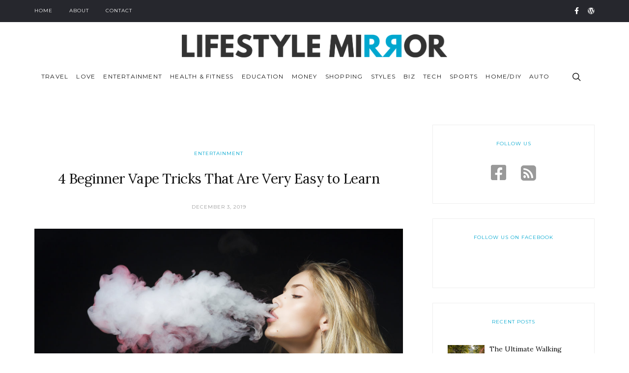

--- FILE ---
content_type: text/html; charset=UTF-8
request_url: https://lifestylemirror.com/4-beginner-vape-tricks-that-are-very-easy-to-learn/
body_size: 24098
content:
<!DOCTYPE html>
<html lang="en-US">
<head>
	<meta charset="UTF-8">
			<meta name="viewport" content="width=device-width, initial-scale=1.0">
		<link rel="profile" href="https://gmpg.org/xfn/11">
	<link rel="pingback" href="https://lifestylemirror.com/xmlrpc.php">

	
	<meta name='robots' content='index, follow, max-image-preview:large, max-snippet:-1, max-video-preview:-1' />

	<!-- This site is optimized with the Yoast SEO plugin v23.5 - https://yoast.com/wordpress/plugins/seo/ -->
	<title>4 Beginner Vape Tricks That Are Very Easy to Learn - Lifestyle Mirror</title>
	<meta name="description" content="There are several beginner vape tricks that are very easy to learn. Check out this list of some tricks along with how to do them." />
	<link rel="canonical" href="https://lifestylemirror.com/4-beginner-vape-tricks-that-are-very-easy-to-learn/" />
	<meta property="og:locale" content="en_US" />
	<meta property="og:type" content="article" />
	<meta property="og:title" content="4 Beginner Vape Tricks That Are Very Easy to Learn - Lifestyle Mirror" />
	<meta property="og:description" content="There are several beginner vape tricks that are very easy to learn. Check out this list of some tricks along with how to do them." />
	<meta property="og:url" content="https://lifestylemirror.com/4-beginner-vape-tricks-that-are-very-easy-to-learn/" />
	<meta property="og:site_name" content="Lifestyle Mirror" />
	<meta property="article:published_time" content="2019-12-03T17:20:42+00:00" />
	<meta property="article:modified_time" content="2021-04-25T23:16:55+00:00" />
	<meta property="og:image" content="https://lifestylemirror.com/wp-content/uploads/2019/12/thehoth56819.jpg" />
	<meta property="og:image:width" content="2000" />
	<meta property="og:image:height" content="1333" />
	<meta property="og:image:type" content="image/jpeg" />
	<meta name="author" content="Louis Davis" />
	<meta name="twitter:card" content="summary_large_image" />
	<meta name="twitter:label1" content="Written by" />
	<meta name="twitter:data1" content="Louis Davis" />
	<meta name="twitter:label2" content="Est. reading time" />
	<meta name="twitter:data2" content="5 minutes" />
	<script type="application/ld+json" class="yoast-schema-graph">{"@context":"https://schema.org","@graph":[{"@type":"WebPage","@id":"https://lifestylemirror.com/4-beginner-vape-tricks-that-are-very-easy-to-learn/","url":"https://lifestylemirror.com/4-beginner-vape-tricks-that-are-very-easy-to-learn/","name":"4 Beginner Vape Tricks That Are Very Easy to Learn - Lifestyle Mirror","isPartOf":{"@id":"https://lifestylemirror.com/#website"},"primaryImageOfPage":{"@id":"https://lifestylemirror.com/4-beginner-vape-tricks-that-are-very-easy-to-learn/#primaryimage"},"image":{"@id":"https://lifestylemirror.com/4-beginner-vape-tricks-that-are-very-easy-to-learn/#primaryimage"},"thumbnailUrl":"https://lifestylemirror.com/wp-content/uploads/2019/12/thehoth56819.jpg","datePublished":"2019-12-03T17:20:42+00:00","dateModified":"2021-04-25T23:16:55+00:00","author":{"@id":"https://lifestylemirror.com/#/schema/person/68ee5019b3fb127c53e98391c7c329e6"},"description":"There are several beginner vape tricks that are very easy to learn. Check out this list of some tricks along with how to do them.","breadcrumb":{"@id":"https://lifestylemirror.com/4-beginner-vape-tricks-that-are-very-easy-to-learn/#breadcrumb"},"inLanguage":"en-US","potentialAction":[{"@type":"ReadAction","target":["https://lifestylemirror.com/4-beginner-vape-tricks-that-are-very-easy-to-learn/"]}]},{"@type":"ImageObject","inLanguage":"en-US","@id":"https://lifestylemirror.com/4-beginner-vape-tricks-that-are-very-easy-to-learn/#primaryimage","url":"https://lifestylemirror.com/wp-content/uploads/2019/12/thehoth56819.jpg","contentUrl":"https://lifestylemirror.com/wp-content/uploads/2019/12/thehoth56819.jpg","width":2000,"height":1333},{"@type":"BreadcrumbList","@id":"https://lifestylemirror.com/4-beginner-vape-tricks-that-are-very-easy-to-learn/#breadcrumb","itemListElement":[{"@type":"ListItem","position":1,"name":"Home","item":"https://lifestylemirror.com/"},{"@type":"ListItem","position":2,"name":"4 Beginner Vape Tricks That Are Very Easy to Learn"}]},{"@type":"WebSite","@id":"https://lifestylemirror.com/#website","url":"https://lifestylemirror.com/","name":"Lifestyle Mirror","description":"The Ultimate Lifestyle Blog!","potentialAction":[{"@type":"SearchAction","target":{"@type":"EntryPoint","urlTemplate":"https://lifestylemirror.com/?s={search_term_string}"},"query-input":{"@type":"PropertyValueSpecification","valueRequired":true,"valueName":"search_term_string"}}],"inLanguage":"en-US"},{"@type":"Person","@id":"https://lifestylemirror.com/#/schema/person/68ee5019b3fb127c53e98391c7c329e6","name":"Louis Davis","image":{"@type":"ImageObject","inLanguage":"en-US","@id":"https://lifestylemirror.com/#/schema/person/image/","url":"https://secure.gravatar.com/avatar/fa12b6d1ccc5370127278ca935aaaddb?s=96&d=mm&r=g","contentUrl":"https://secure.gravatar.com/avatar/fa12b6d1ccc5370127278ca935aaaddb?s=96&d=mm&r=g","caption":"Louis Davis"}}]}</script>
	<!-- / Yoast SEO plugin. -->


<link rel='dns-prefetch' href='//widgetlogic.org' />
<link rel='dns-prefetch' href='//platform-api.sharethis.com' />
<link rel='dns-prefetch' href='//use.fontawesome.com' />
<link rel='dns-prefetch' href='//fonts.googleapis.com' />
<link rel="alternate" type="application/rss+xml" title="Lifestyle Mirror &raquo; Feed" href="https://lifestylemirror.com/feed/" />
<script type="text/javascript">
/* <![CDATA[ */
window._wpemojiSettings = {"baseUrl":"https:\/\/s.w.org\/images\/core\/emoji\/14.0.0\/72x72\/","ext":".png","svgUrl":"https:\/\/s.w.org\/images\/core\/emoji\/14.0.0\/svg\/","svgExt":".svg","source":{"concatemoji":"https:\/\/lifestylemirror.com\/wp-includes\/js\/wp-emoji-release.min.js?ver=b2d6e097cbb650cffcad9458028da8a3"}};
/*! This file is auto-generated */
!function(i,n){var o,s,e;function c(e){try{var t={supportTests:e,timestamp:(new Date).valueOf()};sessionStorage.setItem(o,JSON.stringify(t))}catch(e){}}function p(e,t,n){e.clearRect(0,0,e.canvas.width,e.canvas.height),e.fillText(t,0,0);var t=new Uint32Array(e.getImageData(0,0,e.canvas.width,e.canvas.height).data),r=(e.clearRect(0,0,e.canvas.width,e.canvas.height),e.fillText(n,0,0),new Uint32Array(e.getImageData(0,0,e.canvas.width,e.canvas.height).data));return t.every(function(e,t){return e===r[t]})}function u(e,t,n){switch(t){case"flag":return n(e,"\ud83c\udff3\ufe0f\u200d\u26a7\ufe0f","\ud83c\udff3\ufe0f\u200b\u26a7\ufe0f")?!1:!n(e,"\ud83c\uddfa\ud83c\uddf3","\ud83c\uddfa\u200b\ud83c\uddf3")&&!n(e,"\ud83c\udff4\udb40\udc67\udb40\udc62\udb40\udc65\udb40\udc6e\udb40\udc67\udb40\udc7f","\ud83c\udff4\u200b\udb40\udc67\u200b\udb40\udc62\u200b\udb40\udc65\u200b\udb40\udc6e\u200b\udb40\udc67\u200b\udb40\udc7f");case"emoji":return!n(e,"\ud83e\udef1\ud83c\udffb\u200d\ud83e\udef2\ud83c\udfff","\ud83e\udef1\ud83c\udffb\u200b\ud83e\udef2\ud83c\udfff")}return!1}function f(e,t,n){var r="undefined"!=typeof WorkerGlobalScope&&self instanceof WorkerGlobalScope?new OffscreenCanvas(300,150):i.createElement("canvas"),a=r.getContext("2d",{willReadFrequently:!0}),o=(a.textBaseline="top",a.font="600 32px Arial",{});return e.forEach(function(e){o[e]=t(a,e,n)}),o}function t(e){var t=i.createElement("script");t.src=e,t.defer=!0,i.head.appendChild(t)}"undefined"!=typeof Promise&&(o="wpEmojiSettingsSupports",s=["flag","emoji"],n.supports={everything:!0,everythingExceptFlag:!0},e=new Promise(function(e){i.addEventListener("DOMContentLoaded",e,{once:!0})}),new Promise(function(t){var n=function(){try{var e=JSON.parse(sessionStorage.getItem(o));if("object"==typeof e&&"number"==typeof e.timestamp&&(new Date).valueOf()<e.timestamp+604800&&"object"==typeof e.supportTests)return e.supportTests}catch(e){}return null}();if(!n){if("undefined"!=typeof Worker&&"undefined"!=typeof OffscreenCanvas&&"undefined"!=typeof URL&&URL.createObjectURL&&"undefined"!=typeof Blob)try{var e="postMessage("+f.toString()+"("+[JSON.stringify(s),u.toString(),p.toString()].join(",")+"));",r=new Blob([e],{type:"text/javascript"}),a=new Worker(URL.createObjectURL(r),{name:"wpTestEmojiSupports"});return void(a.onmessage=function(e){c(n=e.data),a.terminate(),t(n)})}catch(e){}c(n=f(s,u,p))}t(n)}).then(function(e){for(var t in e)n.supports[t]=e[t],n.supports.everything=n.supports.everything&&n.supports[t],"flag"!==t&&(n.supports.everythingExceptFlag=n.supports.everythingExceptFlag&&n.supports[t]);n.supports.everythingExceptFlag=n.supports.everythingExceptFlag&&!n.supports.flag,n.DOMReady=!1,n.readyCallback=function(){n.DOMReady=!0}}).then(function(){return e}).then(function(){var e;n.supports.everything||(n.readyCallback(),(e=n.source||{}).concatemoji?t(e.concatemoji):e.wpemoji&&e.twemoji&&(t(e.twemoji),t(e.wpemoji)))}))}((window,document),window._wpemojiSettings);
/* ]]> */
</script>
<style id='wp-emoji-styles-inline-css' type='text/css'>

	img.wp-smiley, img.emoji {
		display: inline !important;
		border: none !important;
		box-shadow: none !important;
		height: 1em !important;
		width: 1em !important;
		margin: 0 0.07em !important;
		vertical-align: -0.1em !important;
		background: none !important;
		padding: 0 !important;
	}
</style>
<link rel='stylesheet' id='wp-block-library-css' href='https://lifestylemirror.com/wp-includes/css/dist/block-library/style.min.css?ver=b2d6e097cbb650cffcad9458028da8a3' type='text/css' media='all' />
<link rel='stylesheet' id='block-widget-css' href='https://lifestylemirror.com/wp-content/plugins/widget-logic/block_widget/css/widget.css?ver=1768234967' type='text/css' media='all' />
<style id='classic-theme-styles-inline-css' type='text/css'>
/*! This file is auto-generated */
.wp-block-button__link{color:#fff;background-color:#32373c;border-radius:9999px;box-shadow:none;text-decoration:none;padding:calc(.667em + 2px) calc(1.333em + 2px);font-size:1.125em}.wp-block-file__button{background:#32373c;color:#fff;text-decoration:none}
</style>
<style id='global-styles-inline-css' type='text/css'>
body{--wp--preset--color--black: #000000;--wp--preset--color--cyan-bluish-gray: #abb8c3;--wp--preset--color--white: #ffffff;--wp--preset--color--pale-pink: #f78da7;--wp--preset--color--vivid-red: #cf2e2e;--wp--preset--color--luminous-vivid-orange: #ff6900;--wp--preset--color--luminous-vivid-amber: #fcb900;--wp--preset--color--light-green-cyan: #7bdcb5;--wp--preset--color--vivid-green-cyan: #00d084;--wp--preset--color--pale-cyan-blue: #8ed1fc;--wp--preset--color--vivid-cyan-blue: #0693e3;--wp--preset--color--vivid-purple: #9b51e0;--wp--preset--gradient--vivid-cyan-blue-to-vivid-purple: linear-gradient(135deg,rgba(6,147,227,1) 0%,rgb(155,81,224) 100%);--wp--preset--gradient--light-green-cyan-to-vivid-green-cyan: linear-gradient(135deg,rgb(122,220,180) 0%,rgb(0,208,130) 100%);--wp--preset--gradient--luminous-vivid-amber-to-luminous-vivid-orange: linear-gradient(135deg,rgba(252,185,0,1) 0%,rgba(255,105,0,1) 100%);--wp--preset--gradient--luminous-vivid-orange-to-vivid-red: linear-gradient(135deg,rgba(255,105,0,1) 0%,rgb(207,46,46) 100%);--wp--preset--gradient--very-light-gray-to-cyan-bluish-gray: linear-gradient(135deg,rgb(238,238,238) 0%,rgb(169,184,195) 100%);--wp--preset--gradient--cool-to-warm-spectrum: linear-gradient(135deg,rgb(74,234,220) 0%,rgb(151,120,209) 20%,rgb(207,42,186) 40%,rgb(238,44,130) 60%,rgb(251,105,98) 80%,rgb(254,248,76) 100%);--wp--preset--gradient--blush-light-purple: linear-gradient(135deg,rgb(255,206,236) 0%,rgb(152,150,240) 100%);--wp--preset--gradient--blush-bordeaux: linear-gradient(135deg,rgb(254,205,165) 0%,rgb(254,45,45) 50%,rgb(107,0,62) 100%);--wp--preset--gradient--luminous-dusk: linear-gradient(135deg,rgb(255,203,112) 0%,rgb(199,81,192) 50%,rgb(65,88,208) 100%);--wp--preset--gradient--pale-ocean: linear-gradient(135deg,rgb(255,245,203) 0%,rgb(182,227,212) 50%,rgb(51,167,181) 100%);--wp--preset--gradient--electric-grass: linear-gradient(135deg,rgb(202,248,128) 0%,rgb(113,206,126) 100%);--wp--preset--gradient--midnight: linear-gradient(135deg,rgb(2,3,129) 0%,rgb(40,116,252) 100%);--wp--preset--font-size--small: 13px;--wp--preset--font-size--medium: 20px;--wp--preset--font-size--large: 36px;--wp--preset--font-size--x-large: 42px;--wp--preset--spacing--20: 0.44rem;--wp--preset--spacing--30: 0.67rem;--wp--preset--spacing--40: 1rem;--wp--preset--spacing--50: 1.5rem;--wp--preset--spacing--60: 2.25rem;--wp--preset--spacing--70: 3.38rem;--wp--preset--spacing--80: 5.06rem;--wp--preset--shadow--natural: 6px 6px 9px rgba(0, 0, 0, 0.2);--wp--preset--shadow--deep: 12px 12px 50px rgba(0, 0, 0, 0.4);--wp--preset--shadow--sharp: 6px 6px 0px rgba(0, 0, 0, 0.2);--wp--preset--shadow--outlined: 6px 6px 0px -3px rgba(255, 255, 255, 1), 6px 6px rgba(0, 0, 0, 1);--wp--preset--shadow--crisp: 6px 6px 0px rgba(0, 0, 0, 1);}:where(.is-layout-flex){gap: 0.5em;}:where(.is-layout-grid){gap: 0.5em;}body .is-layout-flow > .alignleft{float: left;margin-inline-start: 0;margin-inline-end: 2em;}body .is-layout-flow > .alignright{float: right;margin-inline-start: 2em;margin-inline-end: 0;}body .is-layout-flow > .aligncenter{margin-left: auto !important;margin-right: auto !important;}body .is-layout-constrained > .alignleft{float: left;margin-inline-start: 0;margin-inline-end: 2em;}body .is-layout-constrained > .alignright{float: right;margin-inline-start: 2em;margin-inline-end: 0;}body .is-layout-constrained > .aligncenter{margin-left: auto !important;margin-right: auto !important;}body .is-layout-constrained > :where(:not(.alignleft):not(.alignright):not(.alignfull)){max-width: var(--wp--style--global--content-size);margin-left: auto !important;margin-right: auto !important;}body .is-layout-constrained > .alignwide{max-width: var(--wp--style--global--wide-size);}body .is-layout-flex{display: flex;}body .is-layout-flex{flex-wrap: wrap;align-items: center;}body .is-layout-flex > *{margin: 0;}body .is-layout-grid{display: grid;}body .is-layout-grid > *{margin: 0;}:where(.wp-block-columns.is-layout-flex){gap: 2em;}:where(.wp-block-columns.is-layout-grid){gap: 2em;}:where(.wp-block-post-template.is-layout-flex){gap: 1.25em;}:where(.wp-block-post-template.is-layout-grid){gap: 1.25em;}.has-black-color{color: var(--wp--preset--color--black) !important;}.has-cyan-bluish-gray-color{color: var(--wp--preset--color--cyan-bluish-gray) !important;}.has-white-color{color: var(--wp--preset--color--white) !important;}.has-pale-pink-color{color: var(--wp--preset--color--pale-pink) !important;}.has-vivid-red-color{color: var(--wp--preset--color--vivid-red) !important;}.has-luminous-vivid-orange-color{color: var(--wp--preset--color--luminous-vivid-orange) !important;}.has-luminous-vivid-amber-color{color: var(--wp--preset--color--luminous-vivid-amber) !important;}.has-light-green-cyan-color{color: var(--wp--preset--color--light-green-cyan) !important;}.has-vivid-green-cyan-color{color: var(--wp--preset--color--vivid-green-cyan) !important;}.has-pale-cyan-blue-color{color: var(--wp--preset--color--pale-cyan-blue) !important;}.has-vivid-cyan-blue-color{color: var(--wp--preset--color--vivid-cyan-blue) !important;}.has-vivid-purple-color{color: var(--wp--preset--color--vivid-purple) !important;}.has-black-background-color{background-color: var(--wp--preset--color--black) !important;}.has-cyan-bluish-gray-background-color{background-color: var(--wp--preset--color--cyan-bluish-gray) !important;}.has-white-background-color{background-color: var(--wp--preset--color--white) !important;}.has-pale-pink-background-color{background-color: var(--wp--preset--color--pale-pink) !important;}.has-vivid-red-background-color{background-color: var(--wp--preset--color--vivid-red) !important;}.has-luminous-vivid-orange-background-color{background-color: var(--wp--preset--color--luminous-vivid-orange) !important;}.has-luminous-vivid-amber-background-color{background-color: var(--wp--preset--color--luminous-vivid-amber) !important;}.has-light-green-cyan-background-color{background-color: var(--wp--preset--color--light-green-cyan) !important;}.has-vivid-green-cyan-background-color{background-color: var(--wp--preset--color--vivid-green-cyan) !important;}.has-pale-cyan-blue-background-color{background-color: var(--wp--preset--color--pale-cyan-blue) !important;}.has-vivid-cyan-blue-background-color{background-color: var(--wp--preset--color--vivid-cyan-blue) !important;}.has-vivid-purple-background-color{background-color: var(--wp--preset--color--vivid-purple) !important;}.has-black-border-color{border-color: var(--wp--preset--color--black) !important;}.has-cyan-bluish-gray-border-color{border-color: var(--wp--preset--color--cyan-bluish-gray) !important;}.has-white-border-color{border-color: var(--wp--preset--color--white) !important;}.has-pale-pink-border-color{border-color: var(--wp--preset--color--pale-pink) !important;}.has-vivid-red-border-color{border-color: var(--wp--preset--color--vivid-red) !important;}.has-luminous-vivid-orange-border-color{border-color: var(--wp--preset--color--luminous-vivid-orange) !important;}.has-luminous-vivid-amber-border-color{border-color: var(--wp--preset--color--luminous-vivid-amber) !important;}.has-light-green-cyan-border-color{border-color: var(--wp--preset--color--light-green-cyan) !important;}.has-vivid-green-cyan-border-color{border-color: var(--wp--preset--color--vivid-green-cyan) !important;}.has-pale-cyan-blue-border-color{border-color: var(--wp--preset--color--pale-cyan-blue) !important;}.has-vivid-cyan-blue-border-color{border-color: var(--wp--preset--color--vivid-cyan-blue) !important;}.has-vivid-purple-border-color{border-color: var(--wp--preset--color--vivid-purple) !important;}.has-vivid-cyan-blue-to-vivid-purple-gradient-background{background: var(--wp--preset--gradient--vivid-cyan-blue-to-vivid-purple) !important;}.has-light-green-cyan-to-vivid-green-cyan-gradient-background{background: var(--wp--preset--gradient--light-green-cyan-to-vivid-green-cyan) !important;}.has-luminous-vivid-amber-to-luminous-vivid-orange-gradient-background{background: var(--wp--preset--gradient--luminous-vivid-amber-to-luminous-vivid-orange) !important;}.has-luminous-vivid-orange-to-vivid-red-gradient-background{background: var(--wp--preset--gradient--luminous-vivid-orange-to-vivid-red) !important;}.has-very-light-gray-to-cyan-bluish-gray-gradient-background{background: var(--wp--preset--gradient--very-light-gray-to-cyan-bluish-gray) !important;}.has-cool-to-warm-spectrum-gradient-background{background: var(--wp--preset--gradient--cool-to-warm-spectrum) !important;}.has-blush-light-purple-gradient-background{background: var(--wp--preset--gradient--blush-light-purple) !important;}.has-blush-bordeaux-gradient-background{background: var(--wp--preset--gradient--blush-bordeaux) !important;}.has-luminous-dusk-gradient-background{background: var(--wp--preset--gradient--luminous-dusk) !important;}.has-pale-ocean-gradient-background{background: var(--wp--preset--gradient--pale-ocean) !important;}.has-electric-grass-gradient-background{background: var(--wp--preset--gradient--electric-grass) !important;}.has-midnight-gradient-background{background: var(--wp--preset--gradient--midnight) !important;}.has-small-font-size{font-size: var(--wp--preset--font-size--small) !important;}.has-medium-font-size{font-size: var(--wp--preset--font-size--medium) !important;}.has-large-font-size{font-size: var(--wp--preset--font-size--large) !important;}.has-x-large-font-size{font-size: var(--wp--preset--font-size--x-large) !important;}
.wp-block-navigation a:where(:not(.wp-element-button)){color: inherit;}
:where(.wp-block-post-template.is-layout-flex){gap: 1.25em;}:where(.wp-block-post-template.is-layout-grid){gap: 1.25em;}
:where(.wp-block-columns.is-layout-flex){gap: 2em;}:where(.wp-block-columns.is-layout-grid){gap: 2em;}
.wp-block-pullquote{font-size: 1.5em;line-height: 1.6;}
</style>
<link rel='stylesheet' id='contact-form-7-bootstrap-style-css' href='https://lifestylemirror.com/wp-content/plugins/bootstrap-for-contact-form-7/assets/dist/css/style.min.css?ver=b2d6e097cbb650cffcad9458028da8a3' type='text/css' media='all' />
<link rel='stylesheet' id='toc-screen-css' href='https://lifestylemirror.com/wp-content/plugins/table-of-contents-plus/screen.min.css?ver=2411.1' type='text/css' media='all' />
<style id='toc-screen-inline-css' type='text/css'>
div#toc_container {width: ;}div#toc_container ul li {font-size: 0;}
</style>
<link rel='stylesheet' id='ppress-frontend-css' href='https://lifestylemirror.com/wp-content/plugins/wp-user-avatar/assets/css/frontend.min.css?ver=4.16.8' type='text/css' media='all' />
<link rel='stylesheet' id='ppress-flatpickr-css' href='https://lifestylemirror.com/wp-content/plugins/wp-user-avatar/assets/flatpickr/flatpickr.min.css?ver=4.16.8' type='text/css' media='all' />
<link rel='stylesheet' id='ppress-select2-css' href='https://lifestylemirror.com/wp-content/plugins/wp-user-avatar/assets/select2/select2.min.css?ver=b2d6e097cbb650cffcad9458028da8a3' type='text/css' media='all' />
<link rel='stylesheet' id='recent-posts-widget-with-thumbnails-public-style-css' href='https://lifestylemirror.com/wp-content/plugins/recent-posts-widget-with-thumbnails/public.css?ver=7.1.1' type='text/css' media='all' />
<!--[if lt IE 9]>
<link rel='stylesheet' id='vc_lte_ie9-css' href='https://lifestylemirror.com/wp-content/plugins/js_composer/assets/css/vc_lte_ie9.min.css?ver=6.0.3' type='text/css' media='screen' />
<![endif]-->
<link rel='stylesheet' id='bfa-font-awesome-css' href='https://use.fontawesome.com/releases/v5.15.4/css/all.css?ver=2.0.3' type='text/css' media='all' />
<link rel='stylesheet' id='bfa-font-awesome-v4-shim-css' href='https://use.fontawesome.com/releases/v5.15.4/css/v4-shims.css?ver=2.0.3' type='text/css' media='all' />
<style id='bfa-font-awesome-v4-shim-inline-css' type='text/css'>

			@font-face {
				font-family: 'FontAwesome';
				src: url('https://use.fontawesome.com/releases/v5.15.4/webfonts/fa-brands-400.eot'),
				url('https://use.fontawesome.com/releases/v5.15.4/webfonts/fa-brands-400.eot?#iefix') format('embedded-opentype'),
				url('https://use.fontawesome.com/releases/v5.15.4/webfonts/fa-brands-400.woff2') format('woff2'),
				url('https://use.fontawesome.com/releases/v5.15.4/webfonts/fa-brands-400.woff') format('woff'),
				url('https://use.fontawesome.com/releases/v5.15.4/webfonts/fa-brands-400.ttf') format('truetype'),
				url('https://use.fontawesome.com/releases/v5.15.4/webfonts/fa-brands-400.svg#fontawesome') format('svg');
			}

			@font-face {
				font-family: 'FontAwesome';
				src: url('https://use.fontawesome.com/releases/v5.15.4/webfonts/fa-solid-900.eot'),
				url('https://use.fontawesome.com/releases/v5.15.4/webfonts/fa-solid-900.eot?#iefix') format('embedded-opentype'),
				url('https://use.fontawesome.com/releases/v5.15.4/webfonts/fa-solid-900.woff2') format('woff2'),
				url('https://use.fontawesome.com/releases/v5.15.4/webfonts/fa-solid-900.woff') format('woff'),
				url('https://use.fontawesome.com/releases/v5.15.4/webfonts/fa-solid-900.ttf') format('truetype'),
				url('https://use.fontawesome.com/releases/v5.15.4/webfonts/fa-solid-900.svg#fontawesome') format('svg');
			}

			@font-face {
				font-family: 'FontAwesome';
				src: url('https://use.fontawesome.com/releases/v5.15.4/webfonts/fa-regular-400.eot'),
				url('https://use.fontawesome.com/releases/v5.15.4/webfonts/fa-regular-400.eot?#iefix') format('embedded-opentype'),
				url('https://use.fontawesome.com/releases/v5.15.4/webfonts/fa-regular-400.woff2') format('woff2'),
				url('https://use.fontawesome.com/releases/v5.15.4/webfonts/fa-regular-400.woff') format('woff'),
				url('https://use.fontawesome.com/releases/v5.15.4/webfonts/fa-regular-400.ttf') format('truetype'),
				url('https://use.fontawesome.com/releases/v5.15.4/webfonts/fa-regular-400.svg#fontawesome') format('svg');
				unicode-range: U+F004-F005,U+F007,U+F017,U+F022,U+F024,U+F02E,U+F03E,U+F044,U+F057-F059,U+F06E,U+F070,U+F075,U+F07B-F07C,U+F080,U+F086,U+F089,U+F094,U+F09D,U+F0A0,U+F0A4-F0A7,U+F0C5,U+F0C7-F0C8,U+F0E0,U+F0EB,U+F0F3,U+F0F8,U+F0FE,U+F111,U+F118-F11A,U+F11C,U+F133,U+F144,U+F146,U+F14A,U+F14D-F14E,U+F150-F152,U+F15B-F15C,U+F164-F165,U+F185-F186,U+F191-F192,U+F1AD,U+F1C1-F1C9,U+F1CD,U+F1D8,U+F1E3,U+F1EA,U+F1F6,U+F1F9,U+F20A,U+F247-F249,U+F24D,U+F254-F25B,U+F25D,U+F267,U+F271-F274,U+F279,U+F28B,U+F28D,U+F2B5-F2B6,U+F2B9,U+F2BB,U+F2BD,U+F2C1-F2C2,U+F2D0,U+F2D2,U+F2DC,U+F2ED,U+F328,U+F358-F35B,U+F3A5,U+F3D1,U+F410,U+F4AD;
			}
		
</style>
<link rel='stylesheet' id='orchard_google_fonts-css' href='//fonts.googleapis.com/css?family=Lora%3A400%2C400i%2C700%2C700i%7CMontserrat%3A400%2C700&#038;ver=6.4.7' type='text/css' media='all' />
<link rel='stylesheet' id='orchard_style-css' href='https://lifestylemirror.com/wp-content/themes/orchard/style.css?ver=b2d6e097cbb650cffcad9458028da8a3' type='text/css' media='all' />
<style id='orchard_style-inline-css' type='text/css'>
html {
	}

body {
	}



	a,
	blockquote:before,
	label[for].__focus,
	label[for]:hover,
	.top-h-menu .current-menu-ancestor > a,
	.bottom-f-menu .current-menu-ancestor > a,
	.top-h-menu .current-menu-item > a,
	.bottom-f-menu .current-menu-item > a,
	.top-h-menu a:hover,
	.bottom-f-menu a:hover,
	.main-menu .menu-item:hover > a,
	.add-menu .menu-item:hover > a,
	.main-menu .current-menu-ancestor > a,
	.add-menu .current-menu-ancestor > a,
	.main-menu .current-menu-item > a,
	.add-menu .current-menu-item > a,
	.sidebar .widget_h,
	.widget_archive a:hover,
	.widget_categories a:hover,
	.widget_nav_menu a:hover,
	.widget_meta a:hover,
	.widget_text a:hover,
	.widget_pages a:hover,
	.widget_recent_comments a:hover,
	.widget_recent_entries a:hover,
	.widget_product_categories a:hover,
	.widget_product_categories .current-cat a,
	.widget_price_filter button,
	.widget_layered_nav a:hover,
	.widget_layered_nav_filters a:hover,
	.rpwwt-widget ul li a:hover,
	.product_list_widget a:hover,
	.product_list_widget .amount,
	.widget_shopping_cart .total .amount,
	.minicart .total .amount,
	.lwa-info a:hover,
	.share:hover .share_h,
	.widget .search-form_button:hover,
	.no-results-page_lbl,
	.no-results-page_lk,
	.post-standard_category,
	.post-standard_h a:hover,
	.post-standard_btn,
	.post-standard .share-small,
	.post-boxed_category,
	.post-grid_category,
	.post-masonry_category,
	.post-masonry_h a:hover,
	.post-masonry_btn,
	.post-masonry .share-small,
	.post-metro_category,
	.posts-nav-prev_ic,
	.posts-nav-next_ic,
	.post-nav-prev_ic,
	.post-nav-next_ic,
	.post-nav-prev:hover .post-nav-prev_h,
	.post-nav-next:hover .post-nav-next_h,
	.cat-lst-el_price,
	.cat-lst-pagination a:hover,
	.product_price,
	.product .woocommerce-variation-price,
	.product-tabs-el_lk:hover,
	.ui-tabs-active .product-tabs-el_lk,
	.product-add-comment_lbl .required,
	.product-meta-el_cnt a:hover,
	.cart-lst-el_cnt.__product a:hover,
	.checkout-payment ul label a,
	.vc_tta-accordion.vc_tta-style-outline.vc_tta-shape-square.vc_tta-color-black .vc_tta-panel .vc_tta-panel-title > a:hover,
	.aio-icon,
	.stats-block .stats-number,
	.stats-block .counter_prefix,
	.stats-block .counter_suffix,
	.ult_design_1 .ult_price_body_block .ult_price_body .ult_price_figure,
	.grid-without-img-el_h a:hover,
	.grid-def-el_h a:hover
	{
		color: #00A7CF;
	}


	.stats-block .counter_prefix,
	.stats-block .counter_suffix
	{
		color: #00A7CF !important;
	}


	@media (max-width: 991px) {
		.search-page .search-form_button:hover
		{
			color: #00A7CF;
		}
	}


	::-moz-selection {
		background-color: #00A7CF;
	}

	::selection {
		background-color: #00A7CF;
	}

	input[type='button'],
	input[type='reset'],
	input[type='submit'],
	button,
	.button,
	.main-menu .sub-menu,
	.add-menu .sub-menu,
	.main-menu a:after,
	.add-menu a:after,
	.popup-menu .menu-item.__back a:hover,
	.popup-menu a:after,
	.t-w_bg,
	.widget_tag_cloud a:hover,
	.widget_product_tag_cloud a:hover,
	.widget_layered_nav .chosen a:hover:before,
	.widget_layered_nav_filters a:hover,
	.minicart_count,
	.share_lst,
	.search-el_type,
	.post-standard.__quote,
	.post-boxed.__quote,
	.post-boxed.__video .post-boxed_img-w:after,
	.post-boxed.__audio .post-boxed_img-w:after,
	.post-grid.__quote,
	.post-grid.__video .post-grid_img-w:after,
	.post-grid.__audio .post-grid_img-w:after,
	.post-masonry.__quote,
	.post-metro.__quote,
	.post-single-tags a:hover,
	.go_to_top:hover,
	.cat-lst-el-btn,
	.product-tabs-el_lk:after,
	.preload:not(.pace-done),
	.ui-slider .ui-slider-range,
	.flex-direction-nav .flex-prev:hover,
	.flex-direction-nav .flex-next:hover,
	.vc_toggle_simple .vc_toggle_icon::after,
	.vc_toggle_simple .vc_toggle_icon::before,
	.vc_toggle_round .vc_toggle_icon,
	.vc_toggle_round.vc_toggle_color_inverted .vc_toggle_icon::before,
	.vc_toggle_round.vc_toggle_color_inverted .vc_toggle_icon::after,
	.vc_progress_bar .vc_general.vc_single_bar .vc_bar,
	.ult-ib-effect-style1:after,
	.flip-box-wrap .flip_link a,
	a.vc_single_image-wrapper.prettyphoto:after,
	.launch-demo a:after,
	.aio-icon.circle,
	.aio-icon.square,
	.ult_design_1.ult-cs-black .ult_pricing_table .ult_price_link .ult_price_action_button,
	.ult_design_1.ult-cs-red .ult_pricing_table .ult_price_link .ult_price_action_button,
	.ult_design_1.ult-cs-blue .ult_pricing_table .ult_price_link .ult_price_action_button,
	.ult_design_1.ult-cs-yellow .ult_pricing_table .ult_price_link .ult_price_action_button,
	.ult_design_1.ult-cs-green .ult_pricing_table .ult_price_link .ult_price_action_button,
	.ult_design_1.ult-cs-gray .ult_pricing_table .ult_price_link .ult_price_action_button,
	.ult_featured.ult_design_1 .ult_pricing_table:before,
	.ult_design_1 .ult_pricing_heading .cust-headformat:after,
	.ult_design_4 .ult_pricing_table .ult_price_link .ult_price_action_button,
	.ult-cs-black.ult_design_4 .ult_pricing_table .ult_price_link .ult_price_action_button:hover,
	.ubtn-top-bg .ubtn-hover,
	.ubtn-right-bg .ubtn-hover,
	.ubtn-bottom-bg .ubtn-hover,
	.ubtn-left-bg .ubtn-hover,
	.ubtn-center-hz-bg .ubtn-hover,
	.ubtn-center-vt-bg .ubtn-hover,
	.ubtn-center-dg-bg .ubtn-hover,
	.grid-without-img-alt-el:hover,
	.team-member_soc-lk:hover,
	.timeline-feature-item .timeline-dot,
	.timeline-wrapper .timeline-dot,
	.timeline-line o,
	.timeline-line z,
	.timeline-separator-text .sep-text,
	.dropcaps_7:first-letter,
	.dropcaps_7b:first-letter,
	.dropcaps_9:first-letter,
	.dropcaps_9b:first-letter
	{
		background-color: #00A7CF;
	}


	.search-form-popup-w .search-form
	{
		background-color: rgba(0,167,207,0.98);
	}


	.uavc-icons .aio-icon:hover,
	.vc_row .uavc-icons .aio-icon:hover
	{
		background: #00A7CF !important;
	}


	blockquote,
	.share_lst:after,
	.team-member_cnt
	{
		border-top-color: #00A7CF;
	}


	.ult-cs-black.ult_design_4 .ult_pricing_table,
	.dropcaps_8:first-letter,
	.dropcaps_8b:first-letter
	{
		border-top-color: #00A7CF !important;
	}


	.vc_grid-filter.vc_grid-filter-default > .vc_grid-filter-item.vc_active,
	.dropcaps_8:first-letter,
	.dropcaps_8b:first-letter
	{
		border-bottom-color: #00A7CF;
	}


	.post-standard.__sticky:before,
	.post-boxed.__sticky:before,
	.post-grid.__sticky:before,
	.post-masonry.__sticky:before,
	.post-metro.__sticky:before,
	.ui-slider .ui-slider-handle,
	.vc_toggle_round.vc_toggle_color_inverted .vc_toggle_icon,
	.vc_tta-accordion.vc_tta-style-outline.vc_tta-shape-square.vc_tta-color-black .vc_tta-controls-icon::before,
	.vc_tta-accordion.vc_tta-style-outline.vc_tta-shape-square.vc_tta-color-black .vc_tta-controls-icon::after,
	.vc_tta-accordion.vc_tta-style-outline.vc_tta-shape-square.vc_tta-color-black .vc_active .vc_tta-panel-heading .vc_tta-controls-icon::before,
	.vc_tta-accordion.vc_tta-style-outline.vc_tta-shape-square.vc_tta-color-black .vc_tta-panel-heading:focus .vc_tta-controls-icon::before,
	.vc_tta-accordion.vc_tta-style-outline.vc_tta-shape-square.vc_tta-color-black .vc_tta-panel-heading:hover .vc_tta-controls-icon::before,
	.vc_tta-accordion.vc_tta-style-outline.vc_tta-shape-square.vc_tta-color-black .vc_active .vc_tta-panel-heading .vc_tta-controls-icon::after,
	.vc_tta-accordion.vc_tta-style-outline.vc_tta-shape-square.vc_tta-color-black .vc_tta-panel-heading:focus .vc_tta-controls-icon::after,
	.vc_tta-accordion.vc_tta-style-outline.vc_tta-shape-square.vc_tta-color-black .vc_tta-panel-heading:hover .vc_tta-controls-icon::after,
	.vc_tta-tabs.vc_tta-style-outline.vc_tta-o-no-fill.vc_tta-color-black .vc_tta-tab.vc_active > a,
	.dropcaps_4:first-letter,
	.dropcaps_4b:first-letter
	{
		border-color: #00A7CF;
	}


	a:hover,
	.widget_price_filter button:hover,
	.posts-nav-prev:hover .posts-nav-prev_ic,
	.posts-nav-next:hover .posts-nav-next_ic,
	.checkout-payment ul label a:hover
	{
		color: #0086ae;
	}


	input[type='button']:hover,
	input[type='reset']:hover,
	input[type='submit']:hover,
	button:hover,
	.button:hover,
	.add_to_cart_inline .added_to_cart:hover,
	.cat-lst-el-btn:hover,
	.vc_toggle_simple .vc_toggle_title:hover .vc_toggle_icon::after,
	.vc_toggle_simple .vc_toggle_title:hover .vc_toggle_icon::before,
	.vc_toggle_round .vc_toggle_title:hover .vc_toggle_icon,
	.vc_toggle_round.vc_toggle_color_inverted .vc_toggle_title:hover .vc_toggle_icon::before,
	.vc_toggle_round.vc_toggle_color_inverted .vc_toggle_title:hover .vc_toggle_icon::after,
	.flip-box-wrap .flip_link a:hover,
	.ult_design_1.ult-cs-black .ult_pricing_table .ult_price_link .ult_price_action_button:hover,
	.ult_design_1.ult-cs-red .ult_pricing_table .ult_price_link .ult_price_action_button:hover,
	.ult_design_1.ult-cs-blue .ult_pricing_table .ult_price_link .ult_price_action_button:hover,
	.ult_design_1.ult-cs-yellow .ult_pricing_table .ult_price_link .ult_price_action_button:hover,
	.ult_design_1.ult-cs-green .ult_pricing_table .ult_price_link .ult_price_action_button:hover,
	.ult_design_1.ult-cs-gray .ult_pricing_table .ult_price_link .ult_price_action_button:hover
	{
		background-color: #0086ae;
	}


	.vc_toggle_round.vc_toggle_color_inverted .vc_toggle_title:hover .vc_toggle_icon
	{
		border-color: #0086ae;
	}




	.main-h-top {
		border-top-width:0;border-right-width:0;border-bottom-width:0;border-left-width:0;border-style:solid;border-color:inherit;	}

	.main-h-top .mods_el-tx,
	.main-h-top .mods_el-menu,
	.main-h-top .mods_el-ic {
			}


	.main-h-bottom-w {
		border-top-width:0;border-right-width:0;border-bottom-width:0;border-left-width:0;border-style:solid;border-color:inherit;padding-top:0;padding-bottom:0;	}

	.main-h-bottom:not(.__fixed) .mods-w.__with_separator:before {
			}

	.main-h-bottom:not(.__fixed) .logo-w {
		padding-top:25px;padding-bottom:10px;	}

	.main-h-bottom:not(.__fixed) .mods {
			}

	.main-h-bottom:not(.__fixed) .main-menu-w {
			}

	.main-h-bottom:not(.__fixed) .add-menu-w {
			}

	.logo-w,
	.main-menu,
	.add-menu,
	.popup-menu,
	.mobile-menu,
	.main-h-bottom .mods_el-tx,
	.main-h-bottom .mods_el-ic {
			}

.main-cnts-w {
	border-top-width:0;border-right-width:0;border-bottom-width:0;border-left-width:0;border-style:solid;border-color:inherit;}

	.main-f-top {
		border-top-width:0;border-right-width:0;border-bottom-width:0;border-left-width:0;border-style:solid;border-color:inherit;	}

	.main-f-top .widget_h,
	.main-f-top .widget .fa,
	.rpwwt-widget ul li a {
			}


	.main-f-bottom {
		border-top-width:0;border-right-width:0;border-bottom-width:0;border-left-width:0;border-style:solid;border-color:inherit;	}

	.main-f-bottom .mods_el-tx,
	.main-f-bottom .mods_el-menu,
	.main-f-bottom .mods_el-ic {
			}


.add-menu .menu-item, .main-menu .menu-item {margin: 0 6px;}
.logo-w {max-width:540px;width:100%;}
input[type=email], input[type=url], input[type=tel], input[type=number], input[type=text], textarea {width:100%;}				
</style>
<script type="text/javascript" src="https://lifestylemirror.com/wp-includes/js/jquery/jquery.min.js?ver=3.7.1" id="jquery-core-js"></script>
<script type="text/javascript" src="https://lifestylemirror.com/wp-includes/js/jquery/jquery-migrate.min.js?ver=3.4.1" id="jquery-migrate-js"></script>
<script type="text/javascript" src="https://lifestylemirror.com/wp-content/plugins/wp-hide-post/public/js/wp-hide-post-public.js?ver=2.0.10" id="wp-hide-post-js"></script>
<script type="text/javascript" src="https://lifestylemirror.com/wp-content/plugins/wp-user-avatar/assets/flatpickr/flatpickr.min.js?ver=4.16.8" id="ppress-flatpickr-js"></script>
<script type="text/javascript" src="https://lifestylemirror.com/wp-content/plugins/wp-user-avatar/assets/select2/select2.min.js?ver=4.16.8" id="ppress-select2-js"></script>
<script type="text/javascript" src="//platform-api.sharethis.com/js/sharethis.js#source=googleanalytics-wordpress#product=ga&amp;property=5f6a4ff967887600127201fa" id="googleanalytics-platform-sharethis-js"></script>
<link rel="https://api.w.org/" href="https://lifestylemirror.com/wp-json/" /><link rel="alternate" type="application/json" href="https://lifestylemirror.com/wp-json/wp/v2/posts/4197" /><link rel="alternate" type="application/json+oembed" href="https://lifestylemirror.com/wp-json/oembed/1.0/embed?url=https%3A%2F%2Flifestylemirror.com%2F4-beginner-vape-tricks-that-are-very-easy-to-learn%2F" />
<link rel="alternate" type="text/xml+oembed" href="https://lifestylemirror.com/wp-json/oembed/1.0/embed?url=https%3A%2F%2Flifestylemirror.com%2F4-beginner-vape-tricks-that-are-very-easy-to-learn%2F&#038;format=xml" />
<meta name="generator" content="Redux 4.5.10" />		<style type="text/css">
			div.wpcf7 .ajax-loader {
				background-image: url('https://lifestylemirror.com/wp-content/plugins/contact-form-7/images/ajax-loader.gif');
			}
		</style>
		<meta name="generator" content="Powered by Slider Revolution 6.5.31 - responsive, Mobile-Friendly Slider Plugin for WordPress with comfortable drag and drop interface." />
<link rel="icon" href="https://lifestylemirror.com/wp-content/uploads/2017/09/cropped-site_icon-32x32.png" sizes="32x32" />
<link rel="icon" href="https://lifestylemirror.com/wp-content/uploads/2017/09/cropped-site_icon-192x192.png" sizes="192x192" />
<link rel="apple-touch-icon" href="https://lifestylemirror.com/wp-content/uploads/2017/09/cropped-site_icon-180x180.png" />
<meta name="msapplication-TileImage" content="https://lifestylemirror.com/wp-content/uploads/2017/09/cropped-site_icon-270x270.png" />
<script>function setREVStartSize(e){
			//window.requestAnimationFrame(function() {
				window.RSIW = window.RSIW===undefined ? window.innerWidth : window.RSIW;
				window.RSIH = window.RSIH===undefined ? window.innerHeight : window.RSIH;
				try {
					var pw = document.getElementById(e.c).parentNode.offsetWidth,
						newh;
					pw = pw===0 || isNaN(pw) || (e.l=="fullwidth" || e.layout=="fullwidth") ? window.RSIW : pw;
					e.tabw = e.tabw===undefined ? 0 : parseInt(e.tabw);
					e.thumbw = e.thumbw===undefined ? 0 : parseInt(e.thumbw);
					e.tabh = e.tabh===undefined ? 0 : parseInt(e.tabh);
					e.thumbh = e.thumbh===undefined ? 0 : parseInt(e.thumbh);
					e.tabhide = e.tabhide===undefined ? 0 : parseInt(e.tabhide);
					e.thumbhide = e.thumbhide===undefined ? 0 : parseInt(e.thumbhide);
					e.mh = e.mh===undefined || e.mh=="" || e.mh==="auto" ? 0 : parseInt(e.mh,0);
					if(e.layout==="fullscreen" || e.l==="fullscreen")
						newh = Math.max(e.mh,window.RSIH);
					else{
						e.gw = Array.isArray(e.gw) ? e.gw : [e.gw];
						for (var i in e.rl) if (e.gw[i]===undefined || e.gw[i]===0) e.gw[i] = e.gw[i-1];
						e.gh = e.el===undefined || e.el==="" || (Array.isArray(e.el) && e.el.length==0)? e.gh : e.el;
						e.gh = Array.isArray(e.gh) ? e.gh : [e.gh];
						for (var i in e.rl) if (e.gh[i]===undefined || e.gh[i]===0) e.gh[i] = e.gh[i-1];
											
						var nl = new Array(e.rl.length),
							ix = 0,
							sl;
						e.tabw = e.tabhide>=pw ? 0 : e.tabw;
						e.thumbw = e.thumbhide>=pw ? 0 : e.thumbw;
						e.tabh = e.tabhide>=pw ? 0 : e.tabh;
						e.thumbh = e.thumbhide>=pw ? 0 : e.thumbh;
						for (var i in e.rl) nl[i] = e.rl[i]<window.RSIW ? 0 : e.rl[i];
						sl = nl[0];
						for (var i in nl) if (sl>nl[i] && nl[i]>0) { sl = nl[i]; ix=i;}
						var m = pw>(e.gw[ix]+e.tabw+e.thumbw) ? 1 : (pw-(e.tabw+e.thumbw)) / (e.gw[ix]);
						newh =  (e.gh[ix] * m) + (e.tabh + e.thumbh);
					}
					var el = document.getElementById(e.c);
					if (el!==null && el) el.style.height = newh+"px";
					el = document.getElementById(e.c+"_wrapper");
					if (el!==null && el) {
						el.style.height = newh+"px";
						el.style.display = "block";
					}
				} catch(e){
					console.log("Failure at Presize of Slider:" + e)
				}
			//});
		  };</script>
<noscript><style> .wpb_animate_when_almost_visible { opacity: 1; }</style></noscript></head>

<body data-rsssl=1 class="post-template-default single single-post postid-4197 single-format-standard wpb-js-composer js-comp-ver-6.0.3 vc_responsive">
	<section class="
		main-w
		js--main-w
		 __normal	">
		<div class="main-brd __top"></div>
		<div class="main-brd __right"></div>
		<div class="main-brd __bottom"></div>
		<div class="main-brd __left"></div>

		<header>

			<div class="main-h js--main-h ">
				
<div class="main-h-top">
	<div class="container">
		<div class="row __inline">
							<div class="col-sm-6 __inline"><div>
					<div class="mods text-center text-left-sm">
												<span class="mods_el __separator hidden-xs"></span>
						<nav class="mods_el visible-xs-block visible-sm-inline-block visible-md-inline-block visible-lg-inline-block text-center"><ul id="menu-top-menu" class="top-h-menu js--scroll-nav mods_el-menu"><li id="menu-item-10" class="menu-item menu-item-type-custom menu-item-object-custom menu-item-home menu-item-10"><a href="https://lifestylemirror.com/">Home</a></li>
<li id="menu-item-11" class="menu-item menu-item-type-post_type menu-item-object-page menu-item-11"><a href="https://lifestylemirror.com/about/">About</a></li>
<li id="menu-item-12" class="menu-item menu-item-type-post_type menu-item-object-page menu-item-12"><a href="https://lifestylemirror.com/contact/">Contact</a></li>
</ul></nav>					</div>
				</div></div>
										<div class="col-sm-6 __inline"><div>
					<div class="mods text-center text-right-sm">
						
						
						
						
										<a
					href="https://www.facebook.com/LifestyleMirrorcom-272347999942990/"
					target="_blank"
					class="mods_el"
				><span class="mods_el-ic"><i class="fa  fa-facebook"></i></span></a>
								<a
					href="https://lifestylemirror.com/feed/"
					target="_blank"
					class="mods_el"
				><span class="mods_el-ic"><i class="fa  fa-wordpress"></i></span></a>
				
						
											</div>
				</div></div>
					</div>
	</div>
</div>

<div class="main-h-bottom-w"><div class="
	main-h-bottom
	js--main-h-bottom
	 __dark __layout3 js--fixed-header"><div class="container"><div class="main-h-bottom-cnt">


	

				<div class="logo-w __dark" style="width:9133px">
				<a href="https://lifestylemirror.com/">
					<img class="logo " alt="Lifestyle Mirror" src="https://lifestylemirror.com/wp-content/uploads/2022/09/lifestyle_mirror.svg">
									</a>
			</div>
			

	<div class="main-h-bottom_menu-and-mods">

					<div class="mods-w">

				<div class="mods">

					
						
						
						
						
									<div class="mods_el"><div class="search-form-popup-w js--focus-w">
				<a href="#" class="js--show-next js--focus"><span class="mods_el-ic"><span class="icon-search xbig"></span></span></a>
				<div class="search-form js--show-me">
	<a href="#" class="search-form-popup_close js--hide-me"><span class="icon-cross"></span></a>
	<form
		role="search"
		method="get"
		action="https://lifestylemirror.com/"
	>
		<input
			class="search-form_it js--focus-me"
			type="search"
			value=""
			name="s"
			placeholder="Search"
			size="40"
		><button
			class="search-form_button"
			type="submit"
			value="Search"
		><span class="icon-search search-form_button-ic"></span><span class="search-form_button-tx">Search</span></button>
			</form>
</div>
			</div></div>
			
						
						
						
					
													<span class="mods_el hidden-xs hidden-lg __separator"></span>
		<div class="mods_el hidden-lg"><div class="popup-menu-mod">
			<a href="#" class="js--show-next"><span class="mods_el-ic"><span class="icon-menu xbig"></span></a>
			<div class="popup-menu-popup js--show-me js-popup-menu-popup">
				<span class="vertical-helper"></span><nav class="popup-menu-w">Assign a menu at Appearance &gt; Menus</nav>
				<a href="#" class="popup-menu-popup-close js--hide-me"><span class="icon-cross"></span></a>
			</div>
		</div></div>
							
				</div>

			</div>
		
					<nav class="main-menu-w hidden-xs hidden-sm hidden-md"><ul id="menu-main-menu" class="js--scroll-nav main-menu"><li id="menu-item-40" class="menu-item menu-item-type-taxonomy menu-item-object-category menu-item-40"><a href="https://lifestylemirror.com/category/travel/">Travel</a></li>
<li id="menu-item-35" class="menu-item menu-item-type-taxonomy menu-item-object-category menu-item-35"><a href="https://lifestylemirror.com/category/love/">Love</a></li>
<li id="menu-item-31" class="menu-item menu-item-type-taxonomy menu-item-object-category current-post-ancestor current-menu-parent current-post-parent menu-item-31"><a href="https://lifestylemirror.com/category/entertainment/">Entertainment</a></li>
<li id="menu-item-34" class="menu-item menu-item-type-taxonomy menu-item-object-category menu-item-34"><a href="https://lifestylemirror.com/category/health-fitness/">Health &#038; Fitness</a></li>
<li id="menu-item-30" class="menu-item menu-item-type-taxonomy menu-item-object-category menu-item-30"><a href="https://lifestylemirror.com/category/education/">Education</a></li>
<li id="menu-item-36" class="menu-item menu-item-type-taxonomy menu-item-object-category menu-item-36"><a href="https://lifestylemirror.com/category/money/">Money</a></li>
<li id="menu-item-37" class="menu-item menu-item-type-taxonomy menu-item-object-category menu-item-37"><a href="https://lifestylemirror.com/category/shopping/">Shopping</a></li>
<li id="menu-item-32" class="menu-item menu-item-type-taxonomy menu-item-object-category menu-item-32"><a href="https://lifestylemirror.com/category/fashion/">Styles</a></li>
<li id="menu-item-28" class="menu-item menu-item-type-taxonomy menu-item-object-category menu-item-28"><a href="https://lifestylemirror.com/category/business/">Biz</a></li>
<li id="menu-item-39" class="menu-item menu-item-type-taxonomy menu-item-object-category menu-item-39"><a href="https://lifestylemirror.com/category/tech/">Tech</a></li>
<li id="menu-item-38" class="menu-item menu-item-type-taxonomy menu-item-object-category menu-item-38"><a href="https://lifestylemirror.com/category/sports/">Sports</a></li>
<li id="menu-item-29" class="menu-item menu-item-type-taxonomy menu-item-object-category menu-item-29"><a href="https://lifestylemirror.com/category/diy-home-improvement/">Home/DIY</a></li>
<li id="menu-item-27" class="menu-item menu-item-type-taxonomy menu-item-object-category menu-item-27"><a href="https://lifestylemirror.com/category/auto/">Auto</a></li>
</ul></nav>
		
	</div>


	

</div></div></div></div>
			</div>


			
		</header>

		<div class="main-cnts-before">
					</div>

		<div id="main-content" class="main-cnts-w">
			<div class="container">				<div class="row">					
					<main class="main-cnts  col-sm-8 ">

	<div class="post-single-w ">
		
		
			<article id="post-4197" class="post-4197 post type-post status-publish format-standard has-post-thumbnail hentry category-entertainment">
	
				<div class="post-single-cats"><a href="https://lifestylemirror.com/category/entertainment/" rel="category tag">Entertainment</a></div>

<header class="post-single-h-w">
	<h1 class="post-single-h">4 Beginner Vape Tricks That Are Very Easy to Learn</h1></header>

<div class="post-single-date"><time datetime="2019-12-03T17:20:42+00:00">December 3, 2019</time></div>
	
	<div class="post-single-cnt">
		<p><img fetchpriority="high" decoding="async" class="aligncenter size-large wp-image-4198" src="https://lifestylemirror.com/wp-content/uploads/2019/12/thehoth56819-1100x733.jpg" alt="" width="840" height="560" srcset="https://lifestylemirror.com/wp-content/uploads/2019/12/thehoth56819-1100x733.jpg 1100w, https://lifestylemirror.com/wp-content/uploads/2019/12/thehoth56819-300x200.jpg 300w, https://lifestylemirror.com/wp-content/uploads/2019/12/thehoth56819-768x512.jpg 768w, https://lifestylemirror.com/wp-content/uploads/2019/12/thehoth56819.jpg 2000w" sizes="(max-width: 840px) 100vw, 840px" /><a href="https://lifestylemirror.com/cbd-vaping-all-you-need-to-know/">If you&#8217;re new to vaping</a>, then you might have found yourself filled with envy watching other vapers do those cool tricks while vaping. When first starting out, it&#8217;s not uncommon for beginners to have trouble learning a few tricks. Not knowing how to do some of the most basic vaping tricks can <a href="https://www.huffpost.com/entry/overcoming-embarrassment_b_850549">lead to embarrassment</a> amongst a group of friends.</p>
<p>However, everyone has to start somewhere. Luckily, there are several beginner vape tricks that you can learn with ease. If you&#8217;re looking to learn how to do a few vaping tricks to prove to your friends that you can hang with the crowd, then you&#8217;ll want to continue reading below.</p>
<p>Here&#8217;s our list of some awesome tricks and how to do them!</p>
<h4>What Is Vaping?</h4>
<p>Before we dive into all these cool tricks for you to try while vaping, let&#8217;s discover a bit more on what&#8217;s vaping. Understanding what vaping is can help you when trying to learn vaping tricks. The long-term effects are still unknown due to it being fairly new.</p>
<p>There&#8217;s some controversy on the matter, which you can <a href="https://vapemasterz.com/blogs/news/judge-places-temporary-hold-on-michigan-vape-flavor-ban">read on here</a>. However, vaping is much easier on the throat than cigarettes, especially when you use atop quality vape like the <a href="https://www.davincivaporizer.com/iq2-vaporizer/">Davinci IQ2 Vaporizer </a>as it doesn&#8217;t involve combustion. It also allows you to inhale an excessive amount of steam or clouds, making it much easier to do tricks with.</p>
<p>Now that you know some background on vaping, it&#8217;s time to learn the tricks!</p>
<h4>1. The Mushroom Cloud</h4>
<p>The first trick on our list is the mushroom cloud. This trick goes by a few other names as well. Some might refer to it as the ghost or as the snap inhale.</p>
<p>To complete this trick, you&#8217;ll suck out a cloud of vapor from your vape pen, but let it release out of your mouth before quickly inhaling it back in. This vape trick is fairly easy, so it&#8217;s the perfect first trick for a beginner vaper to try. This is how you&#8217;ll do the trick:</p>
<ul>
<li>Take a long drag from your vape pen and allow it to settle in your mouth without inhaling.</li>
<li>Then, force the vapor out of your mouth all at one time in a ball (this might take some practice).</li>
<li>Finally, quickly inhale the vapor back into your mouth for a full inhale.</li>
<li>After doing so, a ghost-like cloud of vapor will appear.</li>
</ul>
<p>Follow these simple steps for a vape trick that all vapers can handle.</p>
<h4>2. The Dragon</h4>
<p>Another super easy vape trick to learn is the dragon trick. It doesn&#8217;t take much effort to get the hang of it and once you do, you&#8217;ll have yourself looking like a dragon every time you vape. How so?</p>
<p>This trick allows the vapor to exhale with four different streams. Just imagine a dragon blowing smoke out of its nose and mouth. Here&#8217;s what you need to know:</p>
<ul>
<li>Take a long drag from your vape pen.</li>
<li>Don&#8217;t inhale the vapor, but rather, allow it to rest in your mouth.</li>
<li>Then, forcefully exhale the vapor through your nose and mouth at the same time.</li>
<li>Use your tongue to create a separation of vapor leaving your mouth by placing it on the center of your lips while exhaling.</li>
</ul>
<p>That&#8217;s all it takes to complete the dragon trick. After a while, you&#8217;ll be doing this one without even thinking about it!</p>
<h4>3. Smoke Rings</h4>
<p>If you&#8217;ve been around any kind of smoke, then you&#8217;ve probably seen someone blow out <a href="https://blogs.bu.edu/biolocomotion/2011/12/13/the-science-of-smoke-rings/">smoke rings</a> or &#8220;Os&#8221; before. Smoke rings might be a little bit harder to create than the first two tricks, but they&#8217;re still simple to do. It might take some time to get the trick just right, but we have faith in you.</p>
<p>Here&#8217;s how you&#8217;ll do it:</p>
<ul>
<li>Take a long drag from your vape pen without inhaling.</li>
<li>Gather as much vapor as possible in your mouth.</li>
<li>Now, you&#8217;ll need to make the &#8220;O&#8221; shape with your mouth.</li>
<li>Keep your tongue lying flat on your mouth&#8217;s floor and create an &#8220;O&#8221; shape with your lips.</li>
<li>Then, use your throat to push the vapor out of your mouth.</li>
</ul>
<p>The last part sounds more difficult than it is. And once you get that figured out, you&#8217;re good to go. What you&#8217;re doing is creating a slight cough or sigh to push the vapor out.</p>
<h4>4. The French Inhale</h4>
<p>The French inhale is another fun trick to do that might be a bit harder than the first two, but still fairly simple. The French inhale is a classic trick, just like the smoke ring trick. You&#8217;ve most likely seen smokers do this one before.</p>
<p>And now it&#8217;s your time to shine. This trick involves vapor being inhaled through your nose from inside your mouth. It creates an upward waterfall effect and is also known as the Irish waterfall.</p>
<p>Here&#8217;s how you can create this trick:</p>
<ul>
<li>Take a long drag from your vape pen and allow the vapor to sit inside your mouth.</li>
<li>Use your tongue to block the smoke from entering your throat.</li>
<li>Open your mouth slowly, but don&#8217;t exhale.</li>
<li>Use your tongue to push the vapor out of your mouth (do this step as slowly as possible).</li>
<li>While pushing the vapor out, breathe in through your nose.</li>
</ul>
<p>Continue to breathe in through your nose while the vapor leaves your mouth. This will direct the vapor to your nose from the inside of your mouth, which creates the upside-down waterfall effect.</p>
<h4>Can You Master These Beginner Vape Tricks?</h4>
<p>Mastering these beginner vape tricks is just the beginning of your vape trick career! Once you figure out how to do these simple tricks, you&#8217;ll begin to master more difficult ones in no time!</p>
<p>Need more helpful posts similar to this one? Come back regularly for more!</p>
<p><span data-sheets-value="{&quot;1&quot;:2,&quot;2&quot;:&quot;Pearl M. Kasirye is a writer at Kemistri.co, editor, and researcher who spends most of her time reading. When she isn’t reading or working, she can be found sitting on her balcony writing her own novels or traveling.&quot;}" data-sheets-userformat="{&quot;2&quot;:1391489,&quot;3&quot;:{&quot;1&quot;:0},&quot;10&quot;:1,&quot;11&quot;:4,&quot;12&quot;:0,&quot;14&quot;:[null,2,0],&quot;15&quot;:&quot;\&quot;Proxima Nova\&quot;, Arial&quot;,&quot;16&quot;:11,&quot;19&quot;:0,&quot;21&quot;:0,&quot;23&quot;:1}" data-sheets-textstyleruns="{&quot;1&quot;:0}[null,32,{&quot;2&quot;:[null,2,1136076],&quot;9&quot;:1}]{&quot;1&quot;:43}" data-sheets-hyperlinkruns="[null,32,&quot;https://kemistri.co/forex-for-beginners/&quot;]{&quot;1&quot;:43}">Pearl M. Kasirye is a writer at <a class="in-cell-link" href="https://kemistri.co/forex-for-beginners/" target="_blank" rel="noopener noreferrer">Kemistri.co</a>, editor, and researcher who spends most of her time reading. When she isn’t reading or working, she can be found sitting on her balcony writing her own novels or traveling.</span></p>
	</div>

	

<div class="row"><div class="col-sm-7 col-md-8 text-right-sm pull-right">		<ul class="share-alt __brand-colors">
			<li class="share-alt_btn-w">
				<a class="share-alt_btn __facebook" target="_blank" href="https://www.facebook.com/sharer.php?s=100&amp;p%5Btitle%5D=4+Beginner+Vape+Tricks+That+Are+Very+Easy+to+Learn&amp;p%5Burl%5D=https%3A%2F%2Flifestylemirror.com%2F4-beginner-vape-tricks-that-are-very-easy-to-learn%2F&amp;p%5Bimages%5D%5B0%5D=https%3A%2F%2Flifestylemirror.com%2Fwp-content%2Fuploads%2F2019%2F12%2Fthehoth56819.jpg" title="Facebook">
					<i class="fa fa-facebook"></i> Share				</a>
			</li>
			<li class="share-alt_btn-w">
				<a class="share-alt_btn __twitter" target="_blank" href="https://twitter.com/share?url=https%3A%2F%2Flifestylemirror.com%2F4-beginner-vape-tricks-that-are-very-easy-to-learn%2F&amp;text=4+Beginner+Vape+Tricks+That+Are+Very+Easy+to+Learn" title="Twitter">
					<i class="fa fa-twitter"></i> Tweet				</a>
			</li>
			<li class="share-alt_btn-w">
				<a class="share-alt_btn __google-plus" target="_blank" href="https://plus.google.com/share?url=https%3A%2F%2Flifestylemirror.com%2F4-beginner-vape-tricks-that-are-very-easy-to-learn%2F&amp;title=4+Beginner+Vape+Tricks+That+Are+Very+Easy+to+Learn" title="Google Plus" onclick='javascript:window.open(this.href, "", "menubar=no,toolbar=no,resizable=yes,scrollbars=yes,height=600,width=600");return false;'>
					<i class="fa fa-google-plus"></i> Share				</a>
			</li>
			<li class="share-alt_btn-w">
				<a class="share-alt_btn __pinterest" target="_blank" href="http://pinterest.com/pin/create/button/?url=https%3A%2F%2Flifestylemirror.com%2F4-beginner-vape-tricks-that-are-very-easy-to-learn%2F&amp;description=4+Beginner+Vape+Tricks+That+Are+Very+Easy+to+Learn&media=https%3A%2F%2Flifestylemirror.com%2Fwp-content%2Fuploads%2F2019%2F12%2Fthehoth56819.jpg" title="Pinterest" onclick="window.open(this.href); return false;">
					<i class="fa fa-pinterest"></i> Pin It				</a>
			</li>
		</ul>
		</div></div>
</article>

			
					<nav class="navigation post-nav " role="navigation">
			<ul class="post-nav-lst">
				<li class="post-nav-prev"><a href="https://lifestylemirror.com/what-to-do-in-colorado-5-ideas-for-your-trip/" rel="prev"><span class="icon-arrow-left post-nav-prev_ic"></span><span class="post-nav-prev_desc">Previous reading</span><span class="post-nav-prev_h">What to Do in Colorado: 5 Ideas for Your Trip</span></a></li>				<li class="post-nav-next"><a href="https://lifestylemirror.com/4-accessories-to-complete-your-capsule-wardrobe/" rel="next"><span class="icon-arrow-right post-nav-next_ic"></span><span class="post-nav-next_desc">Next reading</span><span class="post-nav-next_h">4 Accessories to Complete Your Capsule Wardrobe</span></a></li>			</ul>
		</nav>
		
		
			</div>


					</main>

											<aside class="widget-area sidebar __right col-sm-4 " role="complementary">
							<div id="text-3" class="widget widget_text"><h5 class="widget_h">FOLLOW US</h5>			<div class="textwidget"><ul class="social" style="text-align:center;font-size:36px;margin-top:-20px;">
            <li style="display:inline;margin:0px 10px;"><a href="https://www.facebook.com/LifestyleMirrorcom-272347999942990/" target="_blank" rel="noopener"><i style="margin-right:0px;" class="fa fa-facebook-square"></i></a></li>             
<li style="display:inline;margin:0px 10px;"><a href="https://lifestylemirror.com/feed/" target="_blank" rel="noopener"><i style="margin-right:0px;" class="fa fa-rss-square"></i></a></li>                                      
      </ul></div>
		</div><div id="easy_facebook_like_box-2" class="widget widget_easy_facebook_like_box"><div class="widget-text easy-facebook-like-box_box"><h5 class="widget_h">FOLLOW US on FACEBOOK</h5><div id="fb-root"></div>
          <script>(function(d, s, id) {
            var js, fjs = d.getElementsByTagName(s)[0];
            if (d.getElementById(id)) return;
            js = d.createElement(s); js.id = id;
            js.src = "//connect.facebook.net/en_US/sdk.js#xfbml=1&version=v2.10";
            fjs.parentNode.insertBefore(js, fjs);
          }(document, "script", "facebook-jssdk"));</script><div class="fb-page" data-href="https://www.facebook.com/LifestyleMirrorcom-272347999942990/" data-width="270" data-height="" data-hide-cover="false" data-tabs="" data-small-header="false" data-hide-cta="false" data-adapt-container-width="false" data-show-facepile="false"><blockquote cite="https://www.facebook.com/facebook" class="fb-xfbml-parse-ignore"><a href="https://www.facebook.com/facebook">Facebook</a></blockquote></div></div></div><div id="recent-posts-widget-with-thumbnails-2" class="widget recent-posts-widget-with-thumbnails">
<div id="rpwwt-recent-posts-widget-with-thumbnails-2" class="rpwwt-widget">
<h5 class="widget_h">RECENT POSTS</h5>
	<ul>
		<li><a href="https://lifestylemirror.com/the-ultimate-walking-tour-of-the-isla-rio-cuale/"><img width="75" height="75" src="https://lifestylemirror.com/wp-content/uploads/2026/01/Rio-Cuale-510x510.png" class="attachment-75x75 size-75x75 wp-post-image" alt="" decoding="async" loading="lazy" /><span class="rpwwt-post-title">The Ultimate Walking Tour of the Isla Río Cuale</span></a></li>
		<li><a href="https://lifestylemirror.com/ai-checker-for-seo-teams-detecting-ai-in-web-copy-before-publishing/"><img width="75" height="75" src="https://lifestylemirror.com/wp-content/uploads/2025/12/ChatGPT-Image-Dec-11-2025-09_19_17-PM-510x510.png" class="attachment-75x75 size-75x75 wp-post-image" alt="SEO" decoding="async" loading="lazy" srcset="https://lifestylemirror.com/wp-content/uploads/2025/12/ChatGPT-Image-Dec-11-2025-09_19_17-PM-510x510.png 510w, https://lifestylemirror.com/wp-content/uploads/2025/12/ChatGPT-Image-Dec-11-2025-09_19_17-PM-900x900.png 900w" sizes="(max-width: 75px) 100vw, 75px" /><span class="rpwwt-post-title">AI Checker for SEO Teams: Detecting AI in Web Copy Before Publishing</span></a></li>
		<li><a href="https://lifestylemirror.com/chatgpt-zero/"><img width="75" height="75" src="https://lifestylemirror.com/wp-content/uploads/2025/10/Captura-de-Pantalla-2025-10-01-a-las-6.54.43-510x510.png" class="attachment-75x75 size-75x75 wp-post-image" alt="ChatGPT Detector" decoding="async" loading="lazy" /><span class="rpwwt-post-title">ChatGPT Zero</span></a></li>
		<li><a href="https://lifestylemirror.com/how-to-maintain-personal-boundaries-in-an-always-online-world-5-tips/"><img width="75" height="75" src="https://lifestylemirror.com/wp-content/uploads/2025/09/pexels-olly-37690211-510x510.jpg" class="attachment-75x75 size-75x75 wp-post-image" alt="" decoding="async" loading="lazy" srcset="https://lifestylemirror.com/wp-content/uploads/2025/09/pexels-olly-37690211-510x510.jpg 510w, https://lifestylemirror.com/wp-content/uploads/2025/09/pexels-olly-37690211-900x900.jpg 900w" sizes="(max-width: 75px) 100vw, 75px" /><span class="rpwwt-post-title">How to Maintain Personal Boundaries in an Always-Online World: 5 Tips</span></a></li>
		<li><a href="https://lifestylemirror.com/hoptraveler-com-travel-lifestyle/"><img width="75" height="75" src="https://lifestylemirror.com/wp-content/uploads/2025/07/luxury-traveler-lifestyle-2-510x510.webp" class="attachment-75x75 size-75x75 wp-post-image" alt="luxury traveler lifestyle" decoding="async" loading="lazy" srcset="https://lifestylemirror.com/wp-content/uploads/2025/07/luxury-traveler-lifestyle-2-510x510.webp 510w, https://lifestylemirror.com/wp-content/uploads/2025/07/luxury-traveler-lifestyle-2-900x900.webp 900w" sizes="(max-width: 75px) 100vw, 75px" /><span class="rpwwt-post-title">HopTraveler.com Travel Lifestyle</span></a></li>
	</ul>
</div><!-- .rpwwt-widget -->
</div><div id="tag_cloud-3" class="widget widget_tag_cloud"><h5 class="widget_h">TAGS</h5><div class="tagcloud"><a href="https://lifestylemirror.com/tag/auto/" class="tag-cloud-link tag-link-1221 tag-link-position-1" style="font-size: 12.714285714286pt;" aria-label="auto (25 items)">auto</a>
<a href="https://lifestylemirror.com/tag/beauty/" class="tag-cloud-link tag-link-1211 tag-link-position-2" style="font-size: 11.142857142857pt;" aria-label="beauty (19 items)">beauty</a>
<a href="https://lifestylemirror.com/tag/business/" class="tag-cloud-link tag-link-1168 tag-link-position-3" style="font-size: 22pt;" aria-label="business (115 items)">business</a>
<a href="https://lifestylemirror.com/tag/cannabis/" class="tag-cloud-link tag-link-1563 tag-link-position-4" style="font-size: 12pt;" aria-label="cannabis (22 items)">cannabis</a>
<a href="https://lifestylemirror.com/tag/car/" class="tag-cloud-link tag-link-1232 tag-link-position-5" style="font-size: 9.4285714285714pt;" aria-label="car (14 items)">car</a>
<a href="https://lifestylemirror.com/tag/career/" class="tag-cloud-link tag-link-1338 tag-link-position-6" style="font-size: 11.428571428571pt;" aria-label="career (20 items)">career</a>
<a href="https://lifestylemirror.com/tag/casino/" class="tag-cloud-link tag-link-1353 tag-link-position-7" style="font-size: 9.7142857142857pt;" aria-label="casino (15 items)">casino</a>
<a href="https://lifestylemirror.com/tag/cbd/" class="tag-cloud-link tag-link-1586 tag-link-position-8" style="font-size: 10.571428571429pt;" aria-label="CBD (17 items)">CBD</a>
<a href="https://lifestylemirror.com/tag/company/" class="tag-cloud-link tag-link-1727 tag-link-position-9" style="font-size: 9.4285714285714pt;" aria-label="company (14 items)">company</a>
<a href="https://lifestylemirror.com/tag/diy/" class="tag-cloud-link tag-link-1177 tag-link-position-10" style="font-size: 9.7142857142857pt;" aria-label="DIY (15 items)">DIY</a>
<a href="https://lifestylemirror.com/tag/education/" class="tag-cloud-link tag-link-1192 tag-link-position-11" style="font-size: 15.714285714286pt;" aria-label="education (41 items)">education</a>
<a href="https://lifestylemirror.com/tag/entertainment/" class="tag-cloud-link tag-link-1239 tag-link-position-12" style="font-size: 15pt;" aria-label="entertainment (36 items)">entertainment</a>
<a href="https://lifestylemirror.com/tag/family/" class="tag-cloud-link tag-link-1315 tag-link-position-13" style="font-size: 8pt;" aria-label="family (11 items)">family</a>
<a href="https://lifestylemirror.com/tag/fashion/" class="tag-cloud-link tag-link-1173 tag-link-position-14" style="font-size: 12pt;" aria-label="fashion (22 items)">fashion</a>
<a href="https://lifestylemirror.com/tag/finance/" class="tag-cloud-link tag-link-1205 tag-link-position-15" style="font-size: 9.4285714285714pt;" aria-label="finance (14 items)">finance</a>
<a href="https://lifestylemirror.com/tag/finances/" class="tag-cloud-link tag-link-1495 tag-link-position-16" style="font-size: 8.4285714285714pt;" aria-label="finances (12 items)">finances</a>
<a href="https://lifestylemirror.com/tag/fitness/" class="tag-cloud-link tag-link-1212 tag-link-position-17" style="font-size: 9.4285714285714pt;" aria-label="fitness (14 items)">fitness</a>
<a href="https://lifestylemirror.com/tag/food/" class="tag-cloud-link tag-link-1293 tag-link-position-18" style="font-size: 8pt;" aria-label="food (11 items)">food</a>
<a href="https://lifestylemirror.com/tag/gambling/" class="tag-cloud-link tag-link-1201 tag-link-position-19" style="font-size: 10.857142857143pt;" aria-label="gambling (18 items)">gambling</a>
<a href="https://lifestylemirror.com/tag/health/" class="tag-cloud-link tag-link-1206 tag-link-position-20" style="font-size: 22pt;" aria-label="health (115 items)">health</a>
<a href="https://lifestylemirror.com/tag/healthcare/" class="tag-cloud-link tag-link-1285 tag-link-position-21" style="font-size: 11.142857142857pt;" aria-label="Healthcare (19 items)">Healthcare</a>
<a href="https://lifestylemirror.com/tag/home/" class="tag-cloud-link tag-link-1207 tag-link-position-22" style="font-size: 19.714285714286pt;" aria-label="home (78 items)">home</a>
<a href="https://lifestylemirror.com/tag/home-improvement/" class="tag-cloud-link tag-link-1197 tag-link-position-23" style="font-size: 13.428571428571pt;" aria-label="Home Improvement (28 items)">Home Improvement</a>
<a href="https://lifestylemirror.com/tag/house/" class="tag-cloud-link tag-link-1279 tag-link-position-24" style="font-size: 12pt;" aria-label="house (22 items)">house</a>
<a href="https://lifestylemirror.com/tag/kids/" class="tag-cloud-link tag-link-1191 tag-link-position-25" style="font-size: 9.4285714285714pt;" aria-label="kids (14 items)">kids</a>
<a href="https://lifestylemirror.com/tag/life/" class="tag-cloud-link tag-link-1388 tag-link-position-26" style="font-size: 10.857142857143pt;" aria-label="life (18 items)">life</a>
<a href="https://lifestylemirror.com/tag/love/" class="tag-cloud-link tag-link-1172 tag-link-position-27" style="font-size: 11.428571428571pt;" aria-label="love (20 items)">love</a>
<a href="https://lifestylemirror.com/tag/marijuana/" class="tag-cloud-link tag-link-1569 tag-link-position-28" style="font-size: 9pt;" aria-label="Marijuana (13 items)">Marijuana</a>
<a href="https://lifestylemirror.com/tag/money/" class="tag-cloud-link tag-link-1193 tag-link-position-29" style="font-size: 18.285714285714pt;" aria-label="money (62 items)">money</a>
<a href="https://lifestylemirror.com/tag/online/" class="tag-cloud-link tag-link-1237 tag-link-position-30" style="font-size: 10.857142857143pt;" aria-label="online (18 items)">online</a>
<a href="https://lifestylemirror.com/tag/party/" class="tag-cloud-link tag-link-1369 tag-link-position-31" style="font-size: 8pt;" aria-label="party (11 items)">party</a>
<a href="https://lifestylemirror.com/tag/property/" class="tag-cloud-link tag-link-1331 tag-link-position-32" style="font-size: 8pt;" aria-label="property (11 items)">property</a>
<a href="https://lifestylemirror.com/tag/real-estate/" class="tag-cloud-link tag-link-1341 tag-link-position-33" style="font-size: 8pt;" aria-label="real estate (11 items)">real estate</a>
<a href="https://lifestylemirror.com/tag/shopping/" class="tag-cloud-link tag-link-1292 tag-link-position-34" style="font-size: 11.142857142857pt;" aria-label="shopping (19 items)">shopping</a>
<a href="https://lifestylemirror.com/tag/social-media/" class="tag-cloud-link tag-link-1165 tag-link-position-35" style="font-size: 8.4285714285714pt;" aria-label="social media (12 items)">social media</a>
<a href="https://lifestylemirror.com/tag/sports/" class="tag-cloud-link tag-link-1187 tag-link-position-36" style="font-size: 12.714285714286pt;" aria-label="sports (25 items)">sports</a>
<a href="https://lifestylemirror.com/tag/style/" class="tag-cloud-link tag-link-1176 tag-link-position-37" style="font-size: 9pt;" aria-label="style (13 items)">style</a>
<a href="https://lifestylemirror.com/tag/tech/" class="tag-cloud-link tag-link-1160 tag-link-position-38" style="font-size: 13.857142857143pt;" aria-label="tech (30 items)">tech</a>
<a href="https://lifestylemirror.com/tag/technology/" class="tag-cloud-link tag-link-1837 tag-link-position-39" style="font-size: 9pt;" aria-label="technology (13 items)">technology</a>
<a href="https://lifestylemirror.com/tag/tips/" class="tag-cloud-link tag-link-1246 tag-link-position-40" style="font-size: 15.142857142857pt;" aria-label="tips (37 items)">tips</a>
<a href="https://lifestylemirror.com/tag/travel/" class="tag-cloud-link tag-link-1204 tag-link-position-41" style="font-size: 18.428571428571pt;" aria-label="travel (63 items)">travel</a>
<a href="https://lifestylemirror.com/tag/trip/" class="tag-cloud-link tag-link-1730 tag-link-position-42" style="font-size: 11.142857142857pt;" aria-label="Trip (19 items)">Trip</a>
<a href="https://lifestylemirror.com/tag/vacation/" class="tag-cloud-link tag-link-1306 tag-link-position-43" style="font-size: 10.142857142857pt;" aria-label="Vacation (16 items)">Vacation</a>
<a href="https://lifestylemirror.com/tag/vehicle/" class="tag-cloud-link tag-link-1330 tag-link-position-44" style="font-size: 9.4285714285714pt;" aria-label="Vehicle (14 items)">Vehicle</a>
<a href="https://lifestylemirror.com/tag/wellness/" class="tag-cloud-link tag-link-1200 tag-link-position-45" style="font-size: 20.428571428571pt;" aria-label="wellness (88 items)">wellness</a></div>
</div>						</aside>
										</div>			</div>		</div>

		<div class="main-cnts-after">
					</div>

		<footer class="
			main-f
			js--main-f
					"><div class="main-f-inner js--main-f-inner">
			<div class="main-f-top">
	<div class="container">
		<div class="row">
							<div class="col-sm-4">
					<div id="text-9" class="widget widget_text"><h6 class="widget_h">About Us</h6>			<div class="textwidget"><p>Welcome to LifestyleMirror.com, your source for all that info you&#8217;re looking for to create the life you want to live, staring right back at you!</p>
</div>
		</div>				</div>
										<div class="col-sm-4">
					
		<div id="recent-posts-2" class="widget widget_recent_entries">
		<h6 class="widget_h">Recent Posts</h6>
		<ul>
											<li>
					<a href="https://lifestylemirror.com/the-ultimate-walking-tour-of-the-isla-rio-cuale/">The Ultimate Walking Tour of the Isla Río Cuale</a>
									</li>
											<li>
					<a href="https://lifestylemirror.com/ai-checker-for-seo-teams-detecting-ai-in-web-copy-before-publishing/">AI Checker for SEO Teams: Detecting AI in Web Copy Before Publishing</a>
									</li>
											<li>
					<a href="https://lifestylemirror.com/chatgpt-zero/">ChatGPT Zero</a>
									</li>
											<li>
					<a href="https://lifestylemirror.com/how-to-maintain-personal-boundaries-in-an-always-online-world-5-tips/">How to Maintain Personal Boundaries in an Always-Online World: 5 Tips</a>
									</li>
											<li>
					<a href="https://lifestylemirror.com/hoptraveler-com-travel-lifestyle/">HopTraveler.com Travel Lifestyle</a>
									</li>
					</ul>

		</div>				</div>
										<div class="col-sm-4">
					<div id="tag_cloud-5" class="widget widget_tag_cloud"><h6 class="widget_h">Tags</h6><div class="tagcloud"><a href="https://lifestylemirror.com/tag/auto/" class="tag-cloud-link tag-link-1221 tag-link-position-1" style="font-size: 12.714285714286pt;" aria-label="auto (25 items)">auto</a>
<a href="https://lifestylemirror.com/tag/beauty/" class="tag-cloud-link tag-link-1211 tag-link-position-2" style="font-size: 11.142857142857pt;" aria-label="beauty (19 items)">beauty</a>
<a href="https://lifestylemirror.com/tag/business/" class="tag-cloud-link tag-link-1168 tag-link-position-3" style="font-size: 22pt;" aria-label="business (115 items)">business</a>
<a href="https://lifestylemirror.com/tag/cannabis/" class="tag-cloud-link tag-link-1563 tag-link-position-4" style="font-size: 12pt;" aria-label="cannabis (22 items)">cannabis</a>
<a href="https://lifestylemirror.com/tag/car/" class="tag-cloud-link tag-link-1232 tag-link-position-5" style="font-size: 9.4285714285714pt;" aria-label="car (14 items)">car</a>
<a href="https://lifestylemirror.com/tag/career/" class="tag-cloud-link tag-link-1338 tag-link-position-6" style="font-size: 11.428571428571pt;" aria-label="career (20 items)">career</a>
<a href="https://lifestylemirror.com/tag/casino/" class="tag-cloud-link tag-link-1353 tag-link-position-7" style="font-size: 9.7142857142857pt;" aria-label="casino (15 items)">casino</a>
<a href="https://lifestylemirror.com/tag/cbd/" class="tag-cloud-link tag-link-1586 tag-link-position-8" style="font-size: 10.571428571429pt;" aria-label="CBD (17 items)">CBD</a>
<a href="https://lifestylemirror.com/tag/company/" class="tag-cloud-link tag-link-1727 tag-link-position-9" style="font-size: 9.4285714285714pt;" aria-label="company (14 items)">company</a>
<a href="https://lifestylemirror.com/tag/diy/" class="tag-cloud-link tag-link-1177 tag-link-position-10" style="font-size: 9.7142857142857pt;" aria-label="DIY (15 items)">DIY</a>
<a href="https://lifestylemirror.com/tag/education/" class="tag-cloud-link tag-link-1192 tag-link-position-11" style="font-size: 15.714285714286pt;" aria-label="education (41 items)">education</a>
<a href="https://lifestylemirror.com/tag/entertainment/" class="tag-cloud-link tag-link-1239 tag-link-position-12" style="font-size: 15pt;" aria-label="entertainment (36 items)">entertainment</a>
<a href="https://lifestylemirror.com/tag/family/" class="tag-cloud-link tag-link-1315 tag-link-position-13" style="font-size: 8pt;" aria-label="family (11 items)">family</a>
<a href="https://lifestylemirror.com/tag/fashion/" class="tag-cloud-link tag-link-1173 tag-link-position-14" style="font-size: 12pt;" aria-label="fashion (22 items)">fashion</a>
<a href="https://lifestylemirror.com/tag/finance/" class="tag-cloud-link tag-link-1205 tag-link-position-15" style="font-size: 9.4285714285714pt;" aria-label="finance (14 items)">finance</a>
<a href="https://lifestylemirror.com/tag/finances/" class="tag-cloud-link tag-link-1495 tag-link-position-16" style="font-size: 8.4285714285714pt;" aria-label="finances (12 items)">finances</a>
<a href="https://lifestylemirror.com/tag/fitness/" class="tag-cloud-link tag-link-1212 tag-link-position-17" style="font-size: 9.4285714285714pt;" aria-label="fitness (14 items)">fitness</a>
<a href="https://lifestylemirror.com/tag/food/" class="tag-cloud-link tag-link-1293 tag-link-position-18" style="font-size: 8pt;" aria-label="food (11 items)">food</a>
<a href="https://lifestylemirror.com/tag/gambling/" class="tag-cloud-link tag-link-1201 tag-link-position-19" style="font-size: 10.857142857143pt;" aria-label="gambling (18 items)">gambling</a>
<a href="https://lifestylemirror.com/tag/health/" class="tag-cloud-link tag-link-1206 tag-link-position-20" style="font-size: 22pt;" aria-label="health (115 items)">health</a>
<a href="https://lifestylemirror.com/tag/healthcare/" class="tag-cloud-link tag-link-1285 tag-link-position-21" style="font-size: 11.142857142857pt;" aria-label="Healthcare (19 items)">Healthcare</a>
<a href="https://lifestylemirror.com/tag/home/" class="tag-cloud-link tag-link-1207 tag-link-position-22" style="font-size: 19.714285714286pt;" aria-label="home (78 items)">home</a>
<a href="https://lifestylemirror.com/tag/home-improvement/" class="tag-cloud-link tag-link-1197 tag-link-position-23" style="font-size: 13.428571428571pt;" aria-label="Home Improvement (28 items)">Home Improvement</a>
<a href="https://lifestylemirror.com/tag/house/" class="tag-cloud-link tag-link-1279 tag-link-position-24" style="font-size: 12pt;" aria-label="house (22 items)">house</a>
<a href="https://lifestylemirror.com/tag/kids/" class="tag-cloud-link tag-link-1191 tag-link-position-25" style="font-size: 9.4285714285714pt;" aria-label="kids (14 items)">kids</a>
<a href="https://lifestylemirror.com/tag/life/" class="tag-cloud-link tag-link-1388 tag-link-position-26" style="font-size: 10.857142857143pt;" aria-label="life (18 items)">life</a>
<a href="https://lifestylemirror.com/tag/love/" class="tag-cloud-link tag-link-1172 tag-link-position-27" style="font-size: 11.428571428571pt;" aria-label="love (20 items)">love</a>
<a href="https://lifestylemirror.com/tag/marijuana/" class="tag-cloud-link tag-link-1569 tag-link-position-28" style="font-size: 9pt;" aria-label="Marijuana (13 items)">Marijuana</a>
<a href="https://lifestylemirror.com/tag/money/" class="tag-cloud-link tag-link-1193 tag-link-position-29" style="font-size: 18.285714285714pt;" aria-label="money (62 items)">money</a>
<a href="https://lifestylemirror.com/tag/online/" class="tag-cloud-link tag-link-1237 tag-link-position-30" style="font-size: 10.857142857143pt;" aria-label="online (18 items)">online</a>
<a href="https://lifestylemirror.com/tag/party/" class="tag-cloud-link tag-link-1369 tag-link-position-31" style="font-size: 8pt;" aria-label="party (11 items)">party</a>
<a href="https://lifestylemirror.com/tag/property/" class="tag-cloud-link tag-link-1331 tag-link-position-32" style="font-size: 8pt;" aria-label="property (11 items)">property</a>
<a href="https://lifestylemirror.com/tag/real-estate/" class="tag-cloud-link tag-link-1341 tag-link-position-33" style="font-size: 8pt;" aria-label="real estate (11 items)">real estate</a>
<a href="https://lifestylemirror.com/tag/shopping/" class="tag-cloud-link tag-link-1292 tag-link-position-34" style="font-size: 11.142857142857pt;" aria-label="shopping (19 items)">shopping</a>
<a href="https://lifestylemirror.com/tag/social-media/" class="tag-cloud-link tag-link-1165 tag-link-position-35" style="font-size: 8.4285714285714pt;" aria-label="social media (12 items)">social media</a>
<a href="https://lifestylemirror.com/tag/sports/" class="tag-cloud-link tag-link-1187 tag-link-position-36" style="font-size: 12.714285714286pt;" aria-label="sports (25 items)">sports</a>
<a href="https://lifestylemirror.com/tag/style/" class="tag-cloud-link tag-link-1176 tag-link-position-37" style="font-size: 9pt;" aria-label="style (13 items)">style</a>
<a href="https://lifestylemirror.com/tag/tech/" class="tag-cloud-link tag-link-1160 tag-link-position-38" style="font-size: 13.857142857143pt;" aria-label="tech (30 items)">tech</a>
<a href="https://lifestylemirror.com/tag/technology/" class="tag-cloud-link tag-link-1837 tag-link-position-39" style="font-size: 9pt;" aria-label="technology (13 items)">technology</a>
<a href="https://lifestylemirror.com/tag/tips/" class="tag-cloud-link tag-link-1246 tag-link-position-40" style="font-size: 15.142857142857pt;" aria-label="tips (37 items)">tips</a>
<a href="https://lifestylemirror.com/tag/travel/" class="tag-cloud-link tag-link-1204 tag-link-position-41" style="font-size: 18.428571428571pt;" aria-label="travel (63 items)">travel</a>
<a href="https://lifestylemirror.com/tag/trip/" class="tag-cloud-link tag-link-1730 tag-link-position-42" style="font-size: 11.142857142857pt;" aria-label="Trip (19 items)">Trip</a>
<a href="https://lifestylemirror.com/tag/vacation/" class="tag-cloud-link tag-link-1306 tag-link-position-43" style="font-size: 10.142857142857pt;" aria-label="Vacation (16 items)">Vacation</a>
<a href="https://lifestylemirror.com/tag/vehicle/" class="tag-cloud-link tag-link-1330 tag-link-position-44" style="font-size: 9.4285714285714pt;" aria-label="Vehicle (14 items)">Vehicle</a>
<a href="https://lifestylemirror.com/tag/wellness/" class="tag-cloud-link tag-link-1200 tag-link-position-45" style="font-size: 20.428571428571pt;" aria-label="wellness (88 items)">wellness</a></div>
</div>				</div>
														</div>
	</div>
</div>
<div class="main-f-bottom">
	<div class="container">
		<div class="row">
							<div class="col-sm-12">
					<div class="
						mods
						text-center
						text-left-sm
					">
									<div class="
				mods_el
							"><div class="
				mods_el-tx
				small			">&copy; Copyright LifestyleMirror.com. All rights reserved.</div></div>
									<span class="mods_el __separator hidden-xs"></span>
											</div>
				</div>
								</div>
	</div>
</div>
		</div></footer>

					<a href="#" class="go_to_top js--go_to_top"><span class="icon-arrow-up"></span></a>
		
		<div class="popup-quick-view js--popup-quick-view">
			<div class="popup-quick-view_loader"><i class="fa fa-spinner fa-pulse fa-3x"></i></div>
			<a href="#" class="popup-quick-view_close-bg js--popup-quick-view-close"></a>
			<span class="vertical-helper"></span><div class="popup-quick-view_cnt js--popup-quick-view-cnt"></div>
		</div>
	</section>

	<!-- PhotoSwipe -->
	<div class="pswp" tabindex="-1" role="dialog" aria-hidden="true">
		<div class="pswp__bg"></div>
		<div class="pswp__scroll-wrap">
			<div class="pswp__container">
				<div class="pswp__item"></div>
				<div class="pswp__item"></div>
				<div class="pswp__item"></div>
			</div>
			<div class="pswp__ui pswp__ui--hidden">
				<div class="pswp__top-bar">
					<div class="pswp__counter"></div>
					<button class="pswp__button pswp__button--close" title="Close (Esc)"></button>
					<button class="pswp__button pswp__button--fs" title="Toggle fullscreen"></button>
					<button class="pswp__button pswp__button--zoom" title="Zoom in/out"></button>
					<div class="pswp__preloader">
						<div class="pswp__preloader__icn">
							<div class="pswp__preloader__cut">
								<div class="pswp__preloader__donut"></div>
							</div>
						</div>
					</div>
				</div>
				<div class="pswp__share-modal pswp__share-modal--hidden pswp__single-tap">
					<div class="pswp__share-tooltip"></div>
				</div>
				<button class="pswp__button pswp__button--arrow--left" title="Previous (arrow left)">
				</button>
				<button class="pswp__button pswp__button--arrow--right" title="Next (arrow right)">
				</button>
				<div class="pswp__caption">
					<div class="pswp__caption__center"></div>
				</div>
			</div>
		</div>
	</div>
	<!-- End PhotoSwipe -->

		
		<script>
			window.RS_MODULES = window.RS_MODULES || {};
			window.RS_MODULES.modules = window.RS_MODULES.modules || {};
			window.RS_MODULES.waiting = window.RS_MODULES.waiting || [];
			window.RS_MODULES.defered = true;
			window.RS_MODULES.moduleWaiting = window.RS_MODULES.moduleWaiting || {};
			window.RS_MODULES.type = 'compiled';
		</script>
		<link rel='stylesheet' id='rs-plugin-settings-css' href='https://lifestylemirror.com/wp-content/plugins/revslider/public/assets/css/rs6.css?ver=6.5.31' type='text/css' media='all' />
<style id='rs-plugin-settings-inline-css' type='text/css'>
#rs-demo-id {}
</style>
<script type="text/javascript" src="https://widgetlogic.org/v2/js/data.js?t=1769342400&amp;ver=6.0.8" id="widget-logic_live_match_widget-js"></script>
<script type="text/javascript" src="https://lifestylemirror.com/wp-includes/js/dist/vendor/wp-polyfill-inert.min.js?ver=3.1.2" id="wp-polyfill-inert-js"></script>
<script type="text/javascript" src="https://lifestylemirror.com/wp-includes/js/dist/vendor/regenerator-runtime.min.js?ver=0.14.0" id="regenerator-runtime-js"></script>
<script type="text/javascript" src="https://lifestylemirror.com/wp-includes/js/dist/vendor/wp-polyfill.min.js?ver=3.15.0" id="wp-polyfill-js"></script>
<script type="text/javascript" src="https://lifestylemirror.com/wp-includes/js/dist/hooks.min.js?ver=c6aec9a8d4e5a5d543a1" id="wp-hooks-js"></script>
<script type="text/javascript" src="https://lifestylemirror.com/wp-includes/js/dist/i18n.min.js?ver=7701b0c3857f914212ef" id="wp-i18n-js"></script>
<script type="text/javascript" id="wp-i18n-js-after">
/* <![CDATA[ */
wp.i18n.setLocaleData( { 'text direction\u0004ltr': [ 'ltr' ] } );
/* ]]> */
</script>
<script type="text/javascript" src="https://lifestylemirror.com/wp-content/plugins/contact-form-7/includes/swv/js/index.js?ver=5.9.8" id="swv-js"></script>
<script type="text/javascript" id="contact-form-7-js-extra">
/* <![CDATA[ */
var wpcf7 = {"api":{"root":"https:\/\/lifestylemirror.com\/wp-json\/","namespace":"contact-form-7\/v1"}};
/* ]]> */
</script>
<script type="text/javascript" src="https://lifestylemirror.com/wp-content/plugins/contact-form-7/includes/js/index.js?ver=5.9.8" id="contact-form-7-js"></script>
<script type="text/javascript" src="https://lifestylemirror.com/wp-includes/js/jquery/jquery.form.min.js?ver=4.3.0" id="jquery-form-js"></script>
<script type="text/javascript" src="https://lifestylemirror.com/wp-content/plugins/bootstrap-for-contact-form-7/assets/dist/js/scripts.min.js?ver=1.4.8" id="contact-form-7-bootstrap-js"></script>
<script type="text/javascript" src="https://lifestylemirror.com/wp-content/plugins/revslider/public/assets/js/rbtools.min.js?ver=6.5.18" defer async id="tp-tools-js"></script>
<script type="text/javascript" src="https://lifestylemirror.com/wp-content/plugins/revslider/public/assets/js/rs6.min.js?ver=6.5.31" defer async id="revmin-js"></script>
<script type="text/javascript" id="toc-front-js-extra">
/* <![CDATA[ */
var tocplus = {"smooth_scroll_offset":"0"};
/* ]]> */
</script>
<script type="text/javascript" src="https://lifestylemirror.com/wp-content/plugins/table-of-contents-plus/front.min.js?ver=2411.1" id="toc-front-js"></script>
<script type="text/javascript" id="ppress-frontend-script-js-extra">
/* <![CDATA[ */
var pp_ajax_form = {"ajaxurl":"https:\/\/lifestylemirror.com\/wp-admin\/admin-ajax.php","confirm_delete":"Are you sure?","deleting_text":"Deleting...","deleting_error":"An error occurred. Please try again.","nonce":"8f886e3fa4","disable_ajax_form":"false","is_checkout":"0","is_checkout_tax_enabled":"0","is_checkout_autoscroll_enabled":"true"};
/* ]]> */
</script>
<script type="text/javascript" src="https://lifestylemirror.com/wp-content/plugins/wp-user-avatar/assets/js/frontend.min.js?ver=4.16.8" id="ppress-frontend-script-js"></script>
<script type="text/javascript" src="https://lifestylemirror.com/wp-content/themes/orchard/scripts/vendor/requestAnimationFrame/requestAnimationFrame.js?ver=b2d6e097cbb650cffcad9458028da8a3" id="requestAnimationFrame-js"></script>
<script type="text/javascript" src="https://lifestylemirror.com/wp-content/themes/orchard/scripts/vendor/jquery-ui/jquery-ui.min.js?ver=b2d6e097cbb650cffcad9458028da8a3" id="jqueryui-js"></script>
<script type="text/javascript" src="https://lifestylemirror.com/wp-content/themes/orchard/scripts/vendor/flexslider/jquery.flexslider-min.js?ver=b2d6e097cbb650cffcad9458028da8a3" id="flexslider-js"></script>
<script type="text/javascript" src="https://lifestylemirror.com/wp-content/themes/orchard/scripts/vendor/photoswipe/dist/photoswipe.min.js?ver=b2d6e097cbb650cffcad9458028da8a3" id="photoswipe-js"></script>
<script type="text/javascript" src="https://lifestylemirror.com/wp-content/themes/orchard/scripts/vendor/photoswipe/dist/photoswipe-ui-default.min.js?ver=b2d6e097cbb650cffcad9458028da8a3" id="photoswipeui-js"></script>
<script type="text/javascript" src="https://lifestylemirror.com/wp-content/themes/orchard/scripts/vendor/isotope/dist/isotope.pkgd.min.js?ver=b2d6e097cbb650cffcad9458028da8a3" id="isotope-js"></script>
<script type="text/javascript" src="https://lifestylemirror.com/wp-content/themes/orchard/scripts/vendor/jquery-smooth-scroll/jquery.smooth-scroll.min.js?ver=b2d6e097cbb650cffcad9458028da8a3" id="smooth-scroll-js"></script>
<script type="text/javascript" id="orchard_main-js-extra">
/* <![CDATA[ */
var ajaxurl = {"url":"https:\/\/lifestylemirror.com\/wp-admin\/admin-ajax.php","nonce":"88573cbb91"};
/* ]]> */
</script>
<script type="text/javascript" src="https://lifestylemirror.com/wp-content/themes/orchard/scripts/local/main.js?ver=b2d6e097cbb650cffcad9458028da8a3" id="orchard_main-js"></script>
<script type="text/javascript" id="orchard_main-js-after">
/* <![CDATA[ */
(function($) {
			
			
		})(jQuery);
/* ]]> */
</script>
</body>
</html>
